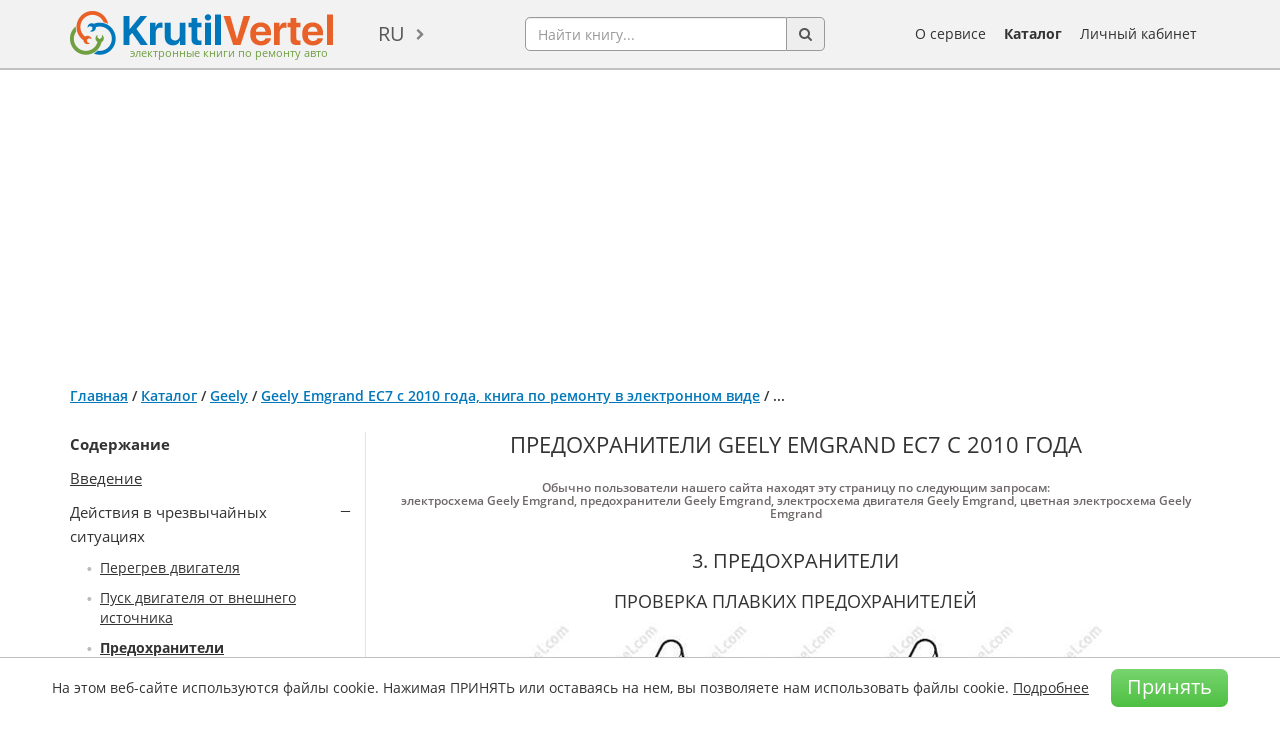

--- FILE ---
content_type: text/html; charset=utf-8
request_url: https://krutilvertel.com/geely-emgrand-ec7-2010-glava1-predohraniteli
body_size: 30534
content:
<!DOCTYPE html>
<html dir="ltr" lang="ru">
<head>
<meta charset="UTF-8" />
<meta name="viewport" content="width=device-width, initial-scale=1" />
<title>Geely Emgrand EC7 с 2010 года - предохранители</title>
<base href="https://krutilvertel.com/" />
<meta name="description" content="Бесплатное руководство по ремонту Geely Emgrand EC7 с 2010 года: проверки плавких предохранителей, глава из книги в формате PDF" />
<meta name="keywords" content="онлайн руководство Geely Emgrand EC7, онлайн книга Geely Emgrand EC7, онлайн руководство Джили Эмгранд ЕС7, онлайн книга Джили Эмгранд ЕС7" />
	<script>
		if (window.location.hash == '#login') document.write('<meta name="robots" content="noindex, follow">');
	</script>
<meta name="referrer" content="no-referrer-when-downgrade">
<meta property="og:title" content="Geely Emgrand EC7 с 2010 года - предохранители" />
<meta property="og:type" content="website" />
<meta property="og:url" content="https://krutilvertel.com/geely-emgrand-ec7-2010-glava1-predohraniteli" />
<meta property="og:image" content="https://krutilvertel.com/image/cache/data/cover/monolit/geely-emgrand-ec7-2010g-280x374.webp" />
<meta property="og:site_name" content="Электронные книги по ремонту автомобилей" />
<meta property="og:description" content="Бесплатное руководство по ремонту Geely Emgrand EC7 с 2010 года: проверки плавких предохранителей, глава из книги в формате PDF" />
<link href="https://krutilvertel.com/image/data/icon.png" rel="icon" />
	<link rel="alternate" href="https://krutilvertel.com/geely-emgrand-ec7-2010-glava1-predohraniteli" hreflang="ru" />
	<link rel="alternate" href="https://krutilvertel.com/ua/geely-emgrand-ec7-2010-glava1-predohraniteli" hreflang="uk-UA" />
	<link rel="alternate" href="https://krutilvertel.com/en/geely-emgrand-ec7-2010-glava1-predohraniteli" hreflang="en" />
<link href="https://krutilvertel.com/geely-emgrand-ec7-2010-glava1-predohraniteli" rel="canonical" />

<link rel="preload" as="font" href="catalog/view/theme/default/fonts/OpenSans-Bold.woff2" type="font/woff" crossorigin>
<link rel="preload" as="font" href="catalog/view/theme/default/fonts/OpenSans-Semibold.woff2" type="font/woff" crossorigin>
<link rel="preload" as="font" href="catalog/view/theme/default/fonts/OpenSans-Regular.woff2" type="font/woff" crossorigin>
<link rel="preload" as="font" href="catalog/view/theme/default/fonts/OpenSans-Italic.woff2" type="font/woff" crossorigin>

<!--<link rel="stylesheet" href="catalog/view/theme/default/stylesheet/bootstrap.min.css">
<link rel="stylesheet" href="catalog/view/theme/default/stylesheet/font-awesome.min.css?ver=2">
<link rel="stylesheet" href="catalog/view/javascript/phone_valid/css/intlTelInput.css?ver=2">
<link rel="stylesheet" href="catalog/view/theme/default/stylesheet/stylesheet.css?ver=288">
<link rel="stylesheet" href="catalog/view/theme/default/stylesheet/slick.css?ver=2">-->
<link rel="stylesheet" href="catalog/view/theme/default/stylesheet/style-min.css?ver=98">

<!--<script src="catalog/view/javascript/jquery/jquery-1.12.0.min.js"></script>
<script src="catalog/view/javascript/jquery/jquery.total-storage.min.js"></script>
<script src="catalog/view/javascript/bootstrap.min.js"></script>
<script src="catalog/view/javascript/jquery/jquery.menu.js?ver=2"></script>
<script src="catalog/view/javascript/jquery/ui/jquery-ui-autocomplete.min.js?ver=1"></script>
<script src="catalog/view/javascript/common.js?ver=140"></script>
<script src="catalog/view/javascript/phone_valid/js/intlTelInput.js?ver=2"></script>
<script src="catalog/view/javascript/parallax_min.js"></script>-->
<script type="text/javascript" src="catalog/view/javascript/common-min.js?ver=70"></script>
<script src="catalog/view/javascript/ads-prebid.js"></script>
	<script type="text/javascript" src="https://yandex.ru/ads/system/context.js" async></script>
	<script type="text/javascript" src="https://cdn.digitalcaramel.com/caramel.js" async></script>
	<script type="text/javascript" src="https://cdn.tds.bid/bid.js" async></script>

<!-- Yandex.RTB -->
<script>window.yaContextCb=window.yaContextCb||[]</script>

	<script id="xcntmyAsync"
			type="text/javascript"> (function(d){
			var xscr = d.createElement( 'script' ); xscr.async = 1; xscr.src = '//x.cnt.my/async/track/?r=' + Math.random(); var x
				= d.getElementById( 'xcntmyAsync' ); x.parentNode.insertBefore( xscr, x );
		})(document);
	</script>
<style media=print>
body {display: none}
</style>
</head>
<body class="" oncopy="return false;">

<!-- Yandex.Metrika counter -->
<script type="text/javascript" >
	(function(m,e,t,r,i,k,a){m[i]=m[i]||function(){(m[i].a=m[i].a||[]).push(arguments)};
			m[i].l=1*new Date();k=e.createElement(t),a=e.getElementsByTagName(t)[0],k.async=1,k.src=r,a.parentNode.insertBefore(k,a)})
	(window, document, "script", "https://mc.yandex.ru/metrika/tag.js", "ym");

	ym(39266820, "init", {
		clickmap:true,
		trackLinks:true,
		accurateTrackBounce:true,
		webvisor:true,
		ecommerce:"dataLayer"
	});
</script>
<noscript><div><img src="https://mc.yandex.ru/watch/39266820" style="position:absolute; left:-9999px;" alt="" /></div></noscript>
<!-- /Yandex.Metrika counter -->

<div id="wrapper" class="">

<div id="black-friday" class="black-friday">
	<div class="container">
		<div class="row">
			<div class="col-sm-12">
															Наши книги <a href="/" target="_blank">можно приобрести</a> по карточкам єПідтримка!												</div>
		</div>
	</div>
</div>

<div id="header">
	<div class="container">
		<div id="mobileSearchButton" class="hidden-lg hidden-md hidden-sm">
			<div class="search-button pull-left"><a href="javascript:void(0);"><img src="catalog/view/theme/default/image/search.png" alt="search-button"></a></div>
		</div>
	  	  <div id="logo">
	  	  <a href="https://krutilvertel.com/">
		<img src="https://krutilvertel.com/image/data/logo.png" title="Электронные книги по ремонту автомобилей" alt="книги по ремонту автомобилей, книги в pdf, книги по ремонту авто в электронном виде" />
		<span>электронные книги по ремонту авто</span>
	  </a>
	  	  </div>
	  	  <form action="https://krutilvertel.com/index.php?route=module/language" method="post" enctype="multipart/form-data">
  <div id="language">
	<a href="javascript:">ru</a>
    <ul class="language-list">
	      <li><a href="https://krutilvertel.com/geely-emgrand-ec7-2010-glava1-predohraniteli" class="language-select">ru</a></li>
          <li><a href="https://krutilvertel.com/ua/geely-emgrand-ec7-2010-glava1-predohraniteli" class="language-select">ua</a></li>
          <li><a href="https://krutilvertel.com/en/geely-emgrand-ec7-2010-glava1-predohraniteli" class="language-select">en</a></li>
    	</ul>
  </div>
</form>
	  <div id="search">
		<div class="input-group">
			<input name="search" type="text" autocomplete="off" placeholder="Найти книгу..." value="" class="form-control">
			<span class="input-group-addon button-search"><i class="fa fa-search" aria-hidden="true"></i></span>
		</div>
		<div id="search-autocomplete" style="display: none;"></div>
	  </div>
	  <div id="m_button">
		  <button class="toggle_mnu">
				<span class="sandwich">
					<span class="sw-topper"></span>
					<span class="sw-bottom"></span>
					<span class="sw-footer"></span>
				</span>
			</button>
	  </div>
		<div id="mobileBurgerButton" class="hidden-lg hidden-md hidden-sm">
			<a data-toggle="modal" data-target="#mobi"><img id="mob-menu-button" src="catalog/view/theme/default/image/burger-button.png" alt="burger-button"></a>
		</div>
	  <div id="m_menu">
		<ul class="mb-menu">
			<li><a href="https://krutilvertel.com/"><i class="fa fa-home" aria-hidden="true"></i> Главная</a></li>
			<li>
								<a class="login-link" href="javascript:"><i class="fa fa-sign-in" aria-hidden="true"></i> Личный кабинет</a>
							</li>
			<li><a href="https://krutilvertel.com/catalogue/"><i class="fa fa-list-alt" aria-hidden="true"></i> Каталог</a></li>
			<li><a href="https://krutilvertel.com/publishers/"><i class="fa fa-book" aria-hidden="true"></i> Издательства</a></li>
			<li><a href="https://krutilvertel.com/about-service"><i class="fa fa-info-circle" aria-hidden="true"></i> О сервисе</a></li>
					</ul>
	  </div>
	  <ul id="hlinks">
		<li><a href="https://krutilvertel.com/about-service">О сервисе</a></li>
		<li><a class="font-weight-bold" href="https://krutilvertel.com/catalogue/">Каталог</a></li>
					<li id="account_link">
				<a href="javascript:">Личный кабинет</a>
				<input type="hidden" id="logged" value="0" />
			</li>
			  </ul>
	</div>
</div>
<div id="notification"></div>
<script async src="//pagead2.googlesyndication.com/pagead/js/adsbygoogle.js"></script>
<div class="container" style="padding: 10px 0; overflow: hidden;">
    <!-- Блок для Вертелки верхний Украина -->
<ins class="adsbygoogle" 
style="display:block" 
data-ad-client="ca-pub-3219735675716876" 
data-ad-slot="1337860267" 
data-ad-format="auto" 
data-full-width-responsive="true"></ins>
<script>
(adsbygoogle = window.adsbygoogle || []).push({});
</script></div>



<div id="content" class="container inf article" >
    
    <div class="breadcrumb">
                        <a
                href="https://krutilvertel.com/">Главная</a>
                                 / <a
                href="https://krutilvertel.com/catalogue/">Каталог</a>
                                 / <a
                href="https://krutilvertel.com/catalogue/geely/">Geely</a>
                                 / <a
                href="https://krutilvertel.com/catalogue/geely/ebook-geely-emgrand-ec7">Geely Emgrand EC7 с 2010 года, книга по ремонту в электронном виде</a>
                                 / <span>...</span>
                    </div>
        <div id="mol-sod" class="mol-sod">
        <a href="javascript:">Показать содержание книги</a>
    </div>
    <div class="article-block">
        <div id="fixMenu">
            <div class="article-left">
                <div class="sod">
                    <p>
	<strong>Содержание</strong></p>
<p>
	<a href="geely-emgrand-ec7-2010-vvedenie" target="_blank">Введение</a></p>
<p class="lst">
	Действия в чрезвычайных ситуациях</p>
<ul>
	<li>
		<a href="geely-emgrand-ec7-2010-glava1-peregrev-dvigatelja" target="_blank">Перегрев двигателя</a></li>
	<li>
		<a href="geely-emgrand-ec7-2010-glava1-pusk-dvigatelja-ot-vneshnego-istochnika" target="_blank">Пуск двигателя от внешнего источника</a></li>
	<li>
		<a href="geely-emgrand-ec7-2010-glava1-predohraniteli" target="_blank">Предохранители</a></li>
	<li>
		<a href="geely-emgrand-ec7-2010-glava1-zamena-koles" target="_blank">Замена колес</a></li>
	<li>
		<a href="geely-emgrand-ec7-2010-glava1-buksirovka-avtomobilja" target="_blank">Буксировка автомобиля</a></li>
</ul>
<p>
	Ежедневные проверки и определение неисправностей</p>
<p>
	Эксплуатация автомобиля в зимний период</p>
<p>
	Поездка на СТО</p>
<p class="lst">
	Инструкция по эксплуатации и обслуживанию</p>
<ul>
	<li>
		<a href="geely-emgrand-ec7-2010-glava3-obzor-avtomobilja" target="_blank">Обзор автомобиля</a></li>
	<li>
		<a href="geely-emgrand-ec7-2010-glava3-jekspluatacija-avtomobilja" target="_blank">Эксплуатация автомобиля</a></li>
	<li>
		<a href="geely-emgrand-ec7-2010-glava3-tehnicheskoe-obsluzhivanie-avtomobilja" target="_blank">Техническое обслуживание автомобиля</a></li>
	<li>
		<a href="geely-emgrand-ec7-2010-glava3-tehnicheskie-harakteristiki" target="_blank">Технические характеристики</a></li>
</ul>
<p>
	Предостережения и правила техники безопасности при выполнении работ на автомобиле</p>
<p class="lst">
	Основные инструменты, измерительные приборы и методы работы с ними</p>
<ul>
	<li>
		Базовый комплект необходимых инструментов</li>
	<li>
		Методы работы с измерительными приборами</li>
</ul>
<p class="lst">
	Механическая часть двигателя</p>
<ul>
	<li>
		<a href="geely-emgrand-ec7-2010-glava6-tehnicheskie-dannye" target="_blank">Технические данные</a></li>
	<li>
		<a href="geely-emgrand-ec7-2010-glava6-obsluzhivanie-dvigatelja" target="_blank">Обслуживание двигателя</a></li>
	<li>
		<a href="geely-emgrand-ec7-2010-glava6-privod-gazoraspredelitelnogo-mehanizma" target="_blank">Привод газораспределительного механизма</a></li>
	<li>
		<a href="geely-emgrand-ec7-2010-glava6-golovka-bloka-cilindrov" target="_blank">Головка блока цилиндров</a></li>
	<li>
		<a href="geely-emgrand-ec7-2010-glava6-blok-cilindrov-i-shatunno-porshnevaja-gruppa" target="_blank">Блок цилиндров и шатунно-поршневая группа</a></li>
	<li>
		<a href="geely-emgrand-ec7-2010-glava6-dvigatel-v-sbore" target="_blank">Двигатель в сборе</a></li>
	<li>
		<a href="geely-emgrand-ec7-2010-glava6-prilozhenie-k-glave" target="_blank">Приложение к главе</a></li>
</ul>
<p class="lst">
	Система питания и управления двигателя</p>
<ul>
	<li>
		<a href="geely-emgrand-ec7-2010-glava7-sistema-upravlenija-dvigatelja" target="_blank">Система управления двигателя</a></li>
	<li>
		<a href="geely-emgrand-ec7-2010-glava7-sistema-pitanija-dvigatelja" target="_blank">Система питания двигателя</a></li>
	<li>
		<a href="geely-emgrand-ec7-2010-glava7-prilozhenie-k-glave" target="_blank">Приложение к главе</a></li>
</ul>
<p class="lst">
	Система охлаждения</p>
<ul>
	<li>
		<a href="geely-emgrand-ec7-2010-glava8-tehnicheskie-dannye" target="_blank">Технические данные</a></li>
	<li>
		<a href="geely-emgrand-ec7-2010-glava8-obsluzhivanie-sistemy-ohlazhdenija" target="_blank">Обслуживание системы охлаждения</a></li>
	<li>
		<a href="geely-emgrand-ec7-2010-glava8-rasshiritelnyj-bachok" target="_blank">Расширительный бачок</a></li>
	<li>
		<a href="geely-emgrand-ec7-2010-glava8-ventiljator-sistemy-ohlazhdenija" target="_blank">Вентилятор системы охлаждения</a></li>
	<li>
		<a href="geely-emgrand-ec7-2010-glava8-termostat" target="_blank">Термостат</a></li>
	<li>
		<a href="geely-emgrand-ec7-2010-glava8-radiator" target="_blank">Радиатор</a></li>
	<li>
		<a href="geely-emgrand-ec7-2010-glava8-vodjanoj-nasos" target="_blank">Водяной насос</a></li>
	<li>
		<a href="geely-emgrand-ec7-2010-glava8-prilozhenie-k-glave" target="_blank">Приложение к главе</a></li>
</ul>
<p class="lst">
	Система смазки</p>
<ul>
	<li>
		<a href="geely-emgrand-ec7-2010-glava9-tehnicheskie-dannye" target="_blank">Технические данные</a></li>
	<li>
		<a href="geely-emgrand-ec7-2010-glava9-masljanyj-nasos" target="_blank">Масляный насос</a></li>
	<li>
		<a href="geely-emgrand-ec7-2010-glava9-masljanyj-poddon" target="_blank">Масляный поддон</a></li>
	<li>
		<a href="geely-emgrand-ec7-2010-glava9-prilozhenie-k-glave" target="_blank">Приложение к главе</a></li>
</ul>
<p class="lst">
	Система впуска и выпуска</p>
<ul>
	<li>
		<a href="geely-emgrand-ec7-2010-glava10-sistema-vpuska" target="_blank">Система впуска</a></li>
	<li>
		<a href="geely-emgrand-ec7-2010-glava10-sistema-vypuska" target="_blank">Система выпуска</a></li>
	<li>
		<a href="geely-emgrand-ec7-2010-glava10-prilozhenie-k-glave" target="_blank">Приложение к главе</a></li>
</ul>
<p class="lst">
	Трансмиссия</p>
<ul>
	<li>
		<a href="geely-emgrand-ec7-2010-glava11-tehnicheskie-dannye" target="_blank">Технические данные</a></li>
	<li>
		<a href="geely-emgrand-ec7-2010-glava11-obsluzhivanie" target="_blank">Обслуживание</a></li>
	<li>
		<a href="geely-emgrand-ec7-2010-glava11-sceplenie" target="_blank">Сцепление</a></li>
	<li>
		<a href="geely-emgrand-ec7-2010-glava11-korobka-peredach-v-sbore" target="_blank">Коробка передач в сборе</a></li>
	<li>
		<a href="geely-emgrand-ec7-2010-glava11-glavnaja-peredacha-i-differencial" target="_blank">Главная передача и дифференциал</a></li>
	<li>
		<a href="geely-emgrand-ec7-2010-glava11-prilozhenie-k-glave" target="_blank">Приложение к главе</a></li>
</ul>
<p class="lst">
	Приводные валы</p>
<ul>
	<li>
		<a href="geely-emgrand-ec7-2010-glava12-privodnye-valy" target="_blank">Приводные валы</a></li>
	<li>
		<a href="geely-emgrand-ec7-2010-glava12-uplotnitelnye-manzhety-privodnyh-valov" target="_blank">Уплотнительные манжеты приводных валов</a></li>
	<li>
		<a href="geely-emgrand-ec7-2010-glava12-prilozhenie-k-glave" target="_blank">Приложение к главе</a></li>
</ul>
<p class="lst">
	Ходовая часть</p>
<ul>
	<li>
		<a href="geely-emgrand-ec7-2010-glava13-tehnicheskie-dannye" target="_blank">Технические данные</a></li>
	<li>
		<a href="geely-emgrand-ec7-2010-glava13-perednjaja-podveska" target="_blank">Передняя подвеска</a></li>
	<li>
		<a href="geely-emgrand-ec7-2010-glava13-zadnjaja-podveska" target="_blank">Задняя подвеска</a></li>
	<li>
		<a href="geely-emgrand-ec7-2010-glava13-kolesa-i-shiny" target="_blank">Колеса и шины</a></li>
	<li>
		<a href="geely-emgrand-ec7-2010-glava13-prilozhenie-k-glave" target="_blank">Приложение к главе</a></li>
</ul>
<p class="lst">
	Тормозная система</p>
<ul>
	<li>
		<a href="geely-emgrand-ec7-2010-glava14-tehnicheskie-dannye" target="_blank">Технические данные</a></li>
	<li>
		<a href="geely-emgrand-ec7-2010-glava14-perednie-tormoznye-mehanizmy" target="_blank">Передние тормозные механизмы</a></li>
	<li>
		<a href="geely-emgrand-ec7-2010-glava14-zadnie-tormoznye-mehanizmy" target="_blank">Задние тормозные механизмы</a></li>
	<li>
		<a href="geely-emgrand-ec7-2010-glava14-gidroprivod-tormozov-i-vakuumnyj-usilitel" target="_blank">Гидропривод тормозов и вакуумный усилитель</a></li>
	<li>
		<a href="geely-emgrand-ec7-2010-glava14-stojanochnyj-tormoz" target="_blank">Стояночный тормоз</a></li>
	<li>
		<a href="geely-emgrand-ec7-2010-glava14-antiblokirovochnaja-sistema-tormozov-i-ee-podsistemy" target="_blank">Антиблокировочная система тормозов и ее подсистемы</a></li>
	<li>
		<a href="geely-emgrand-ec7-2010-glava14-prilozheni-k-glave" target="_blank">Приложение к главе</a></li>
</ul>
<p class="lst">
	Рулевое управление</p>
<ul>
	<li>
		<a href="geely-emgrand-ec7-2010-glava15-tehnicheskie-harakteristiki" target="_blank">Технические характеристики</a></li>
	<li>
		<a href="geely-emgrand-ec7-2010-glava15-obsluzhivanie-rulevogo-upravlenija" target="_blank">Обслуживание рулевого управления</a></li>
	<li>
		<a href="geely-emgrand-ec7-2010-glava15-sistema-gidrousilitelja-rulevogo-upravlenija-i-rulevoj-mehanizm" target="_blank">Система гидроусилителя рулевого управления и рулевой механизм</a></li>
	<li>
		<a href="geely-emgrand-ec7-2010-glava15-rulevoe-koleso-i-rulevaja-kolonka" target="_blank">Рулевое колесо и рулевая колонка</a></li>
	<li>
		<a href="geely-emgrand-ec7-2010-glava15-prilozheni-k-glave" target="_blank">Приложение к главе</a></li>
</ul>
<p class="lst">
	Кузов</p>
<ul>
	<li>
		<a href="/geely-emgrand-ec7-2010-glava16-jeksterer" target="_blank">Экстерьер</a></li>
	<li>
		<a href="/geely-emgrand-ec7-2010-glava16-interer" target="_blank">Интерьер</a></li>
	<li>
		<a href="/geely-emgrand-ec7-2010-glava16-dveri" target="_blank">Двери</a></li>
	<li>
		<a href="/geely-emgrand-ec7-2010-glava16-sidenja" target="_blank">Сиденья</a></li>
	<li>
		<a href="/geely-emgrand-ec7-2010-glava16-bampery" target="_blank">Бамперы</a></li>
	<li>
		<a href="/geely-emgrand-ec7-2010-glava16-osteklenie-zerkala" target="_blank">Остекление, зеркала</a></li>
	<li>
		<a href="/geely-emgrand-ec7-2010-glava16-kuzovnye-razmery" target="_blank">Кузовные размеры</a></li>
	<li>
		<a href="/geely-emgrand-ec7-2010-glava16-prilozheni-k-glave" target="_blank">Приложение к главе</a></li>
</ul>
<p class="lst">
	Система отопления, вентиляции и кондиционирования</p>
<ul>
	<li>
		<a href="geely-emgrand-ec7-2010-glava17-tehnicheskie-dannye" target="_blank">Технические данные</a></li>
	<li>
		<a href="geely-emgrand-ec7-2010-glava17-obsluzhivanie-sistemy" target="_blank">Обслуживание системы</a></li>
	<li>
		<a href="geely-emgrand-ec7-2010-glava17-pravila-tehniki-bezopasnosti" target="_blank">Правила техники безопасности</a></li>
	<li>
		<a href="geely-emgrand-ec7-2010-glava17-sistema-kondicionirovanija" target="_blank">Система кондиционирования</a></li>
	<li>
		<a href="geely-emgrand-ec7-2010-glava17-sistema-otoplenija-i-ventiljacii" target="_blank">Система отопления и вентиляции</a></li>
	<li>
		<a href="geely-emgrand-ec7-2010-glava17-prilozheni-k-glave" target="_blank">Приложение к главе</a></li>
</ul>
<p class="lst">
	Пассивная безопасность</p>
<ul>
	<li>
		<a href="geely-emgrand-ec7-2010-glava18-opisanie-sistemy-i-mery-predostorozhnosti" target="_blank">Описание системы и меры предосторожности</a></li>
	<li>
		<a href="geely-emgrand-ec7-2010-glava18-podushki-bezopasnosti" target="_blank">Подушки безопасности</a></li>
	<li>
		<a href="geely-emgrand-ec7-2010-glava18-remni-bezopasnosti" target="_blank">Ремни безопасности</a></li>
	<li>
		<a href="geely-emgrand-ec7-2010-glava18-prilozheni-k-glave" target="_blank">Приложение к главе</a></li>
</ul>
<p class="lst">
	Электрооборудование двигателя</p>
<ul>
	<li>
		<a href="geely-emgrand-ec7-2010-glava19a-tehnicheskie-dannye" target="_blank">Технические данные</a></li>
	<li>
		<a href="geely-emgrand-ec7-2010-glava19a-sistema-puska" target="_blank">Система пуска</a></li>
	<li>
		<a href="geely-emgrand-ec7-2010-glava19a-sistema-podzarjadki-akkumuljatornaja-batareja" target="_blank">Система подзарядки. Аккумуляторная батарея</a></li>
	<li>
		<a href="geely-emgrand-ec7-2010-glava19a-sistema-zazhiganija" target="_blank">Система зажигания</a></li>
	<li>
		<a href="geely-emgrand-ec7-2010-glava19a-prilozheni-k-glave" target="_blank">Приложение к главе</a></li>
</ul>
<p class="lst">
	Электрооборудование и электросистемы</p>
<ul>
	<li>
		<a href="geely-emgrand-ec7-2010-glava19b-audiosistema" target="_blank">Аудиосистема</a></li>
	<li>
		<a href="geely-emgrand-ec7-2010-glava19b-sistema-sveshhenija" target="_blank">Система освещения</a></li>
	<li>
		<a href="geely-emgrand-ec7-2010-glava19b-ochistiteli-i-omyvateli-stekol" target="_blank">Очистители и омыватели стекол</a></li>
	<li>
		<a href="geely-emgrand-ec7-2010-glava19b-prilozheni-k-glave" target="_blank">Приложение к главе</a></li>
</ul>
<p class="lst">
	Электросхемы</p>
<ul>
	<li>
		<a href="geely-emgrand-ec7-2010-glava20-ispolzovanie-shem" target="_blank">Использование схем</a></li>
	<li>
		<a href="geely-emgrand-ec7-2010-glava20-zhguty-jelektroprovodki" target="_blank">Жгуты электропроводки</a></li>
	<li>
		<a href="geely-emgrand-ec7-2010-glava20-jelektroshemy" target="_blank">Электросхемы</a></li>
</ul>
<p>
	Толковый словарь</p>
<p class="lst">
	Полезные советы автовладельцам</p>
<ul>
	<li>
		<a href="/zamena-lampy-dnevnyh-hodovyh-ognej-geely-emgrand-ec7-2010" target="_blank">Замена лампы дневных ходовых огней</a></li>
	<li>
		<a href="/zamena-masla-v-korobke-peredach-geely-emgrand-ec7-2010" target="_blank">Замена масла в коробке передач</a></li>
	<li>
		<a href="/zamena-salonnogo-filtra-geely-emgrand-ec7-2010" target="_blank">Замена салонного фильтра</a></li>
	<li>
		<a href="/zamena-svechej-zazhiganija-v-dvigatele-1_8-l-geely-emgrand-ec7-2010" target="_blank">Замена свечей зажигания в двигателе 1,8 л</a></li>
	<li>
		<a href="/zamena-toplivnogo-filtra-geely-emgrand-ec7-2010" target="_blank">Замена топливного фильтра</a></li>
	<li>
		<a href="/snjatie-i-ustanovka-kombinacii-priborov-geely-emgrand-ec7-2010" target="_blank">Снятие и установка комбинации приборов</a></li>
	<li>
		<a href="/snjatie-i-ustanovka-obivki-zadnej-dveri-geely-emgrand-ec7-2010" target="_blank">Снятие и установка обивки задней двери</a></li>
	<li>
		<a href="/snjatie-i-ustanovka-obivki-perednej-dveri-geely-emgrand-ec7-2010" target="_blank">Снятие и установка обивки передней двери</a></li>
	<li>
		<a href="/snjatie-i-ustanovka-perednego-bampera-geely-emgrand-ec7-2010" target="_blank">Снятие и установка переднего бампера</a></li>
	<li>
		<a href="/snjatie-i-ustanovka-rulevogo-kolesa-geely-emgrand-ec7-2010" target="_blank">Снятие и установка рулевого колеса</a></li>
</ul>
                </div>
                <div class="bk">
                    <div class="image">
                        <div class="thumbnails">
                            <a href="https://krutilvertel.com/image/cache/data/cover/monolit/geely-emgrand-ec7-2010g-600x801.webp" title="Geely Emgrand EC7 с 2010 года, книга по ремонту в электронном виде"
                               class="colorbox enlarge"><img class="lazy" data-link="https://krutilvertel.com/image/cache/data/cover/monolit/geely-emgrand-ec7-2010g-280x374.webp"
                                                             title="Geely Emgrand EC7 с 2010 года, книга по ремонту в электронном виде"
                                                             alt="Geely Emgrand EC7 с 2010 года, книга по ремонту в электронном виде" id="image"/></a>

                                                        <a class="zoom enlarge" href="https://krutilvertel.com/image/cache/data/cover/monolit/geely-emgrand-ec7-2010g-600x801.webp"
                               title="Geely Emgrand EC7 с 2010 года, книга по ремонту в электронном виде"></a>
                        </div>
                                                <a class="pdf-read" target="_blank"
                           href="pdf/demo/monolit/geely-emgrand-ec7.pdf">Читать</a>
                                            </div>

                                        <div class="price ">
                        <input type="hidden" name="price" value="35.14">
                        <input type="hidden" name="priceCurrency" value="USD">
                                                    <a data-onclick="feedbackByClick(218, '35.14 $', 0, 'Нажатие на &laquo;Всплывающее окно&raquo;')"
                               href="javascript:" data-link96=""
                               data-deny="0"
                               data-id="218">Купить в PDF 35.14 $</a>
                                                <span></span>
                        <ul class="drop-menu">
                            <li>
                                <a data-onclick="feedbackByClick(218, '35.14 $', 0, 'Нажатие на &laquo;Всплывающее окно&raquo;')"
                                   class="buy-book" href="javascript:"
                                   data-link96=""
                                   data-deny="0"
                                   data-id="218">Купить книгу</a>
                            </li>
                            <li><a href="javascript:" data-toggle="modal" data-target="#howToPay">Как оплатить и скачать</a></li>
                            <li><a rel="nofollow" class="fb-share" href="https://krutilvertel.com/geely-emgrand-ec7-2010-glava1-predohraniteli"
                                   target="_blank">Поделиться в Facebook</a></li>
                        </ul>
                    </div>
                                        <div style="margin:10px 0 -10px 0;text-align:center;font-size:15px;text-decoration:underline">
                        <a href="javascript:" data-toggle="modal" data-target="#howToPay">Как оплатить и скачать</a>
                    </div>
                    <div class="advantages-block">
                        <div class="advantage advantage1" data-toggle="tooltip" title="На нашем ресурсе реализуются только оригинальные руководства. Мы сотрудничаем со всеми издательствами автомобильной литературы напрямую. Вы можете быть уверены на 100%, что не встретите среди наших электронных книг отсканированные пиратские издания."><span>Только оригинальные руководства</span></div>
                        <div class="advantage advantage2" data-toggle="tooltip" title="Вы сможете скачать книгу сразу же после того, как произойдет оплата. Книга будет скачана в формате PDF, и Вы сможете загрузить ее на любое устройство."><span>Доступно сразу после оплаты</span></div>
                        <div class="advantage advantage3" data-toggle="tooltip" data-html="true" title="Не переживайте насчет информации в книге! Она полностью соответствует бумажному изданию. &lt;span class=&quot;block-pdf&quot;&gt;Небольшой фрагмент того, как выглядит электронная книга, можно посмотреть &lt;a rel=&quot;nofollow&quot; class=&quot;pdf&quot; href=&quot;javascript:void(0);&quot;&gt;тут&lt;/a&gt;,&lt;/span&gt; &lt;span class=&quot;block-tab&quot;&gt;а видео о том, как выглядит аналогичная книга в бумажном виде, &lt;a rel=&quot;nofollow&quot; class=&quot;tab&quot; href=&quot;javascript:void(0);&quot;&gt;здесь&lt;/a&gt;.&lt;/span&gt;"><span>Полное соответствие бумажным изданиям</span></div>
                        <div class="advantage advantage4" data-toggle="tooltip" data-html="true" title="Все оплаты на сайте максимально защищены и происходят с помощью мировых платежных систем:&lt;img src=&quot;image/data/other/card_types3.png&quot; alt=&quot;Card&quot; style=&quot;display: block; margin: 8px auto 4px&quot;/&gt;"><span>100% защита ваших оплат</span></div>
                    </div>
                    <div class="product-info">
                        <div class="b-rating" style="cursor:pointer;" onclick="location.href=$('#content .breadcrumb span').prev().attr('href')+'#ltab-review';">
                                                                                                <i class="fa fa-star" aria-hidden="true"></i>
                                                                                                                                <i class="fa fa-star" aria-hidden="true"></i>
                                                                                                                                <i class="fa fa-star" aria-hidden="true"></i>
                                                                                                                                <i class="fa fa-star" aria-hidden="true"></i>
                                                                                                                                <i class="fa fa-star" aria-hidden="true"></i>
                                                                                                                                <i class="fa fa-star" aria-hidden="true"></i>
                                                                                                                                <i class="fa fa-star" aria-hidden="true"></i>
                                                                                                                                <i class="fa fa-star" aria-hidden="true"></i>
                                                                                                                                <i class="fa fa-star" aria-hidden="true"></i>
                                                                                                                                <i class="fa fa-star-o" aria-hidden="true"></i>
                                                                                        <span>(9)</span>
                        </div>
                    </div>
                </div>
            </div>
        </div>

        <div class="article-right">

            <h1>Предохранители Geely Emgrand EC7 с 2010 года</h1>
                            <h2 class="h2-keywords">Обычно пользователи нашего сайта находят эту страницу по следующим запросам:<br><span>электросхема Geely Emgrand</span>, <span>предохранители Geely Emgrand</span>, <span>электросхема двигателя Geely Emgrand</span>, <span>цветная электросхема Geely Emgrand</span></h2>
            
            <div><h2>  	3. Предохранители</h2><h3>  	Проверка плавких предохранителей</h3><p>  	<a class="enlarge" href="/image/data/chapters/geely-emgrand-ec7-4877/chapter-1/img04-b.jpg"><img alt="предохранители Geely Emgrand EC7, предохранители Джили Эмгранд ЕС7" class="lazy" data-link="/image/data/chapters/geely-emgrand-ec7-4877/chapter-1/img04-s.jpg" title="Проверка плавких предохранителей" /> </a></p><p>  	Если не работает головной свет или другие электронные компоненты, проверьте плавкие предохранители. Сгоревшие предохранители должны быть заменены.</p><p>  	Выключите зажигание и дополнительное оборудование. Извлеките предохранители, которые могут быть неисправными, и осмотрите их.</p><p>  	Найдите неисправный предохранитель. Название каждого предохранителя нанесено на крышку блока плавких предохранителей. Для извлечения плавких предохранителей используйте специальное приспособление. Если предохранитель сгорел, замените его новым.</p><p>  	Если сложно определить, сгорел ли предохранитель, замените тот, который может быть неисправным, исправным.</p><p>  	При замене используйте предохранители с аналогичным номиналом, указанным на крышке блока плавких предохранителей.</p><p>  	В экстренных случаях, когда нет в наличии запасных предохранителей, используйте предохранители CIG (прикуривателя) и A/C (кондиционера), так как они не влияют на эксплуатацию автомобиля.</p><p>  	При отсутствии предохранителей нужного номинала могут использоваться предохранители с меньшим номиналом. Однако предпочтительно устанавливать предохранители с таким же номиналом, так как предохранители с меньшим номиналом могут снова перегореть, хотя это и не будет свидетельством неисправности автомобиля. Установите предохранители с необходимым номиналом в ближайшее время. Приобретите и установите предохранитель необходимого номинала.</p><p>  	Рекомендуется иметь комплект запасных предохранителей.</p><p>  	Если новый предохранитель перегорел сразу после установки, это может указывать на неисправность электрической системы. Обратитесь в авторизованный сервисный центр Geely.</p><p class="warning">  	<b>Внимание</b>:<br />  	Запрещено устанавливать плавкие предохранители с более высоким номиналом или другие предметы, так как это может привести к выходу из строя электросистемы и к возгоранию.</p><p>  	<a class="enlarge" href="/image/data/chapters/geely-emgrand-ec7-4877/chapter-1/img05-b.jpg"><img alt="предохранители Geely Emgrand EC7, предохранители Джили Эмгранд ЕС7" class="lazy" data-link="/image/data/chapters/geely-emgrand-ec7-4877/chapter-1/img05-s.jpg" title="На данном автомобиле предохранители размещаются в моторном отсеке слева и в панели приборов" /> </a></p><p>  	На данном автомобиле предохранители размещаются в моторном отсеке слева и в панели приборов, как показано на рисунке. При замене используйте аналогичные предохранители.</p><h3>  	Моторный отсек</h3><p>  	<a class="enlarge" href="/image/data/chapters/geely-emgrand-ec7-4877/chapter-1/img06-b.jpg"><img alt="предохранители Geely Emgrand EC7, предохранители Джили Эмгранд ЕС7" class="lazy" data-link="/image/data/chapters/geely-emgrand-ec7-4877/chapter-1/img06-s.jpg" title="Запасные предохранители" /> </a></p><br /><table>  	<tbody>  		<tr>  			<td>  				Обозначение</td>  			<td>  				Предохранитель</td>  			<td>  				Номинал</td>  		</tr>  		<tr>  			<td>  				F01</td>  			<td>  				Задний λ-зонд</td>  			<td>  				5A</td>  		</tr>  		<tr>  			<td>  				F02</td>  			<td>  				Передний λ-зонд</td>  			<td>  				5A</td>  		</tr>  		<tr>  			<td>  				F03</td>  			<td>  				Двигатель</td>  			<td>  				30A</td>  		</tr>  		<tr>  			<td>  				F04</td>  			<td>  				Стартер</td>  			<td>  				30A</td>  		</tr>  		<tr>  			<td>  				F05</td>  			<td>  				Генератор</td>  			<td>  				10A</td>  		</tr>  		<tr>  			<td>  				F06</td>  			<td>  				Правая лампа ближнего света</td>  			<td>  				10A</td>  		</tr>  		<tr>  			<td>  				F07</td>  			<td>  				Правая лампа дальнего света</td>  			<td>  				10A</td>  		</tr>  		<tr>  			<td>  				F08</td>  			<td>  				Левая лампа ближнего света</td>  			<td>  				10A</td>  		</tr>  		<tr>  			<td>  				F09</td>  			<td>  				Стеклоподъемники</td>  			<td>  				30A</td>  		</tr>  		<tr>  			<td>  				F10</td>  			<td>  				Батарея</td>  			<td>  				60A</td>  		</tr>  		<tr>  			<td>  				F11</td>  			<td>  				AM1</td>  			<td>  				30A</td>  		</tr>  		<tr>  			<td>  				F12</td>  			<td>  				Двигатель</td>  			<td>  				10A</td>  		</tr>  		<tr>  			<td>  				F13</td>  			<td>  				Дневные ходовые огни</td>  			<td>  				15A</td>  		</tr>  		<tr>  			<td>  				F14</td>  			<td>  				Топливный насос</td>  			<td>  				15A</td>  		</tr>  		<tr>  			<td>  				F15</td>  			<td>  				–</td>  			<td>  				15A</td>  		</tr>  		<tr>  			<td>  				F16</td>  			<td>  				Левая лампа дальнего света</td>  			<td>  				10A</td>  		</tr>  		<tr>  			<td>  				F17</td>  			<td>  				Генератор</td>  			<td>  				100A</td>  		</tr>  		<tr>  			<td>  				F18</td>  			<td>  				Передняя противотуманная фара</td>  			<td>  				15A</td>  		</tr>  		<tr>  			<td>  				F19</td>  			<td>  				Система ABS</td>  			<td>  				25A</td>  		</tr>  		<tr>  			<td>  				F20</td>  			<td>  				–</td>  			<td>  				25A</td>  		</tr>  		<tr>  			<td>  				F21</td>  			<td>  				Подогрев сиденья</td>  			<td>  				15A</td>  		</tr>  		<tr>  			<td>  				F22</td>  			<td>  				–</td>  			<td>  				30A</td>  		</tr>  		<tr>  			<td>  				F23</td>  			<td>  				AM2</td>  			<td>  				30A</td>  		</tr>  		<tr>  			<td>  				F24</td>  			<td>  				Электрический вентилятор охлаждения двигателя</td>  			<td>  				40A</td>  		</tr>  		<tr>  			<td>  				F25</td>  			<td>  				Электрорегулировки сиденья</td>  			<td>  				30A</td>  		</tr>  		<tr>  			<td>  				F26</td>  			<td>  				Обогрев заднего стекла</td>  			<td>  				30A</td>  		</tr>  		<tr>  			<td>  				F27</td>  			<td>  				Батарея</td>  			<td>  				60A</td>  		</tr>  		<tr>  			<td>  				F28</td>  			<td>  				Батарея IG1</td>  			<td>  				40A</td>  		</tr>  		<tr>  			<td>  				F29</td>  			<td>  				Вентилятор</td>  			<td>  				40A</td>  		</tr>  		<tr>  			<td>  				F30</td>  			<td>  				Система ABS</td>  			<td>  				40A</td>  		</tr>  	</tbody>  </table><br /></div><div style="display: none;"><h4>  	В приборной панели</h4><p>  	<a class="enlarge" href="/image/data/chapters/geely-emgrand-ec7-4877/chapter-1/img07-b.jpg"><img alt="предохранители Geely Emgrand EC7, предохранители Джили Эмгранд ЕС7" class="lazy" data-link="/image/data/chapters/geely-emgrand-ec7-4877/chapter-1/img07-s.jpg" title="Предохранитель выключателя переднего освещения" /> </a></p><br /><table>  	<tbody>  		<tr>  			<td>  				&nbsp;</td>  			<td>  				&nbsp;</td>  			<td>  				&nbsp;</td>  			<td>  				&nbsp;</td>  		</tr>  		<tr>  			<td>  				Обозначение</td>  			<td>  				Предохранитель</td>  			<td>  				Номинал</td>  		</tr>  		<tr>  			<td>  				1</td>  			<td>  				Фонарь заднего хода</td>  			<td>  				10A</td>  		</tr>  		<tr>  			<td>  				2</td>  			<td>  				Система ABS</td>  			<td>  				10A</td>  		</tr>  		<tr>  			<td>  				3</td>  			<td>  				Двигатель</td>  			<td>  				10A</td>  		</tr>  		<tr>  			<td>  				4</td>  			<td>  				Подушка безопасности</td>  			<td>  				10A</td>  		</tr>  		<tr>  			<td>  				5</td>  			<td>  				Розетка дополнительного оборудования</td>  			<td>  				15A</td>  		</tr>  		<tr>  			<td>  				6</td>  			<td>  				Прикуриватель</td>  			<td>  				15A</td>  		</tr>  		<tr>  			<td>  				7</td>  			<td>  				Люк с электроприводом</td>  			<td>  				10A</td>  		</tr>  		<tr>  			<td>  				8</td>  			<td>  				Стеклоочиститель ветрового стекла</td>  			<td>  				20A</td>  		</tr>  		<tr>  			<td>  				9</td>  			<td>  				Щиток приборов</td>  			<td>  				10A</td>  		</tr>  		<tr>  			<td>  				10</td>  			<td>  				BCM (электронный блок управления)</td>  			<td>  				10A</td>  		</tr>  		<tr>  			<td>  				11</td>  			<td>  				Задний стеклоочиститель</td>  			<td>  				10A</td>  		</tr>  		<tr>  			<td>  				12</td>  			<td>  				Катушка зажигания</td>  			<td>  				15A</td>  		</tr>  		<tr>  			<td>  				13</td>  			<td>  				Радио</td>  			<td>  				15A</td>  		</tr>  		<tr>  			<td>  				14</td>  			<td>  				Задний противотуманный фонарь</td>  			<td colspan="2">  				10A</td>  		</tr>  		<tr>  			<td>  				15</td>  			<td>  				Сирена</td>  			<td colspan="2">  				10A</td>  		</tr>  		<tr>  			<td>  				16</td>  			<td>  				Компрессор</td>  			<td colspan="2">  				10A</td>  		</tr>  		<tr>  			<td>  				17</td>  			<td>  				Люк крыши</td>  			<td colspan="2">  				30A</td>  		</tr>  		<tr>  			<td>  				18</td>  			<td>  				Подогрев зеркала заднего вида</td>  			<td colspan="2">  				10A</td>  		</tr>  		<tr>  			<td>  				19</td>  			<td>  				Клаксон</td>  			<td colspan="2">  				10A</td>  		</tr>  		<tr>  			<td>  				20</td>  			<td>  				Стоп-сигнал</td>  			<td colspan="2">  				10A</td>  		</tr>  		<tr>  			<td>  				21</td>  			<td>  				Защита батареи</td>  			<td colspan="2">  				15A</td>  		</tr>  		<tr>  			<td>  				22</td>  			<td>  				Габаритный огонь</td>  			<td colspan="2">  				10A</td>  		</tr>  		<tr>  			<td>  				23</td>  			<td>  				Замки</td>  			<td colspan="2">  				20A</td>  		</tr>  		<tr>  			<td>  				24</td>  			<td>  				Бортовая система диагностики</td>  			<td colspan="2">  				10A</td>  		</tr>  		<tr>  			<td>  				25</td>  			<td>  				Аварийная световая сигнализация</td>  			<td colspan="2">  				10A</td>  		</tr>  		<tr>  			<td>  				26</td>  			<td>  				Выключатель переднего освещения</td>  			<td colspan="2">  				10A</td>  		</tr>  	</tbody>  </table><br /></div>            <!--<div id="yandex_rtb_R-A-255678-1" style="margin-top: 25px;margin-bottom: 25px;"></div>-->

            <div class="sod-nav"></div>
        </div>
    </div>
    
    
    
        <input type="hidden" value="2" id="z_count"/>
            <div class="container" style="padding: 10px 0; overflow: hidden;">
        <!-- Вертелка нижний -->
<ins class="adsbygoogle" 
style="display:block" 
data-ad-client="ca-pub-3219735675716876" 
data-ad-slot="3210835820" 
data-ad-format="auto" 
data-full-width-responsive="true"></ins>
<script>
(adsbygoogle = window.adsbygoogle || []).push({});
</script>    </div>
                    </div>



<div class="modal fade" id="popupEmail" role="dialog">
    <div class="modal-dialog">
        <div class="modal-content">
            <div class="modal-header">
                <button type="button" class="close" data-dismiss="modal">&times;</button>
            </div>
            <div class="modal-body">
                <div id="popupEmail_block">
                    <div class="info">Для продолжения чтения введите свою электронную почту (ее необходимо будет подтвердить)</div>
                    <div class="form-group">
                        <input class="form-control" placeholder="E-mail" id="popupEmailInput" type="text" name="popupEmailInput" value="">
                        <span class="error format">E-Mail введён неправильно!</span>
                        <span class="error exists">Электронный адрес уже зарегистрирован, <span class="auth">залогиньтесь</span></span>
                    </div>
                    <div class="button">Продолжить</div>
                </div>
                <div id="popupEmailSuccess_block" style="display: none;">
                    <div class="info">Спасибо! Для продолжения чтения необходимо подтвердить Вашу электронную почту. Перейдите, пожалуйста, по ссылке в письме, которое мы Вам отправили.</div>
                </div>
            </div>
        </div>
    </div>
</div>

<div class="modal fade buy3-modal" id="buy3_book" role="dialog">
    <div class="modal-dialog">
        <div class="modal-content">
            <div class="modal-header">
                <button type="button" class="close" data-dismiss="modal">&times;</button>
            </div>
            <div class="modal-body">
                <div class="title"></div>
                <div class="content">
                    <div class="image">
                        <img style="width: 220px;" class="lazy" data-link="https://krutilvertel.com/image/cache/data/cover/monolit/geely-emgrand-ec7-2010g-280x374.webp" title="Geely Emgrand EC7 с 2010 года, книга по ремонту в электронном виде" alt="Geely Emgrand EC7 с 2010 года, книга по ремонту в электронном виде" id="image"/>
                                                    <div class="b-about">
                                <p>
	<strong>Тип двигателя: </strong>JL4G18-D</p>
<p>
	<strong>Объем двигателя: </strong>1.5 / 1.8 л</p>
<p>
	<strong>Мощность: </strong>98 / 127 л.с.</p>
                            </div>
                                            </div>
                    <div class="info" style="line-height: 19px;">
                        <p class='head'><b>При покупке книги в PDF</b> <img src='/image/data/pdf_icon.png?1' /></p>
<p>1. Вы сможете скачать книгу сразу же после оплаты.</p>
<p style='margin-bottom: 36px;'>2. Книга будет скачана в формате PDF, и Вы сможете загрузить ее на любое устройство.</p>
<p class='head'><b>Важно!</b></p>
<p>1. Все книги идеального качества, так как мы работаем с издательствами напрямую.</p>
<p>2. Электронные книги ничем не уступают бумажным и являются их полным аналогом.</p>
<p>3. Офисы нашей компании представлены в нескольких странах, вы всегда можете обратиться к нам по конкретному адресу.</p>
<p>4. Все оплаты на сайте максимально защищены и происходят с помощью мировых платежных
систем.</p>                        <div class="buy3-price price ">
                                                        <a data-onclick="feedbackByClick('218', '35.14 $', 0, 'Нажатие на &laquo;Читать далее&raquo;')"
                               data-deny="0" class="buy-here yandex-metrika-buy-infopage-modal"
                               href="javascript:" data-id="218">Купить в PDF 35.14 $</a>
                                                    </div>
                    </div>
                </div>
            </div>
        </div>
    </div>
</div>
<script>
    $('.yandex-metrika-buy-infopage-modal').on('click', function () {
        ym(39266820,'reachGoal','buy-window');
    });
    $('.article-block').find('.price').on('click', function () {
        ym(39266820,'reachGoal','buy-articles');
    });
    var userId = '';
    var userCameFromSearch = '0';
    var ymSend = 1;
    $('body').on('mousemove', function () {
        sendUserCameFrom();
    });
    $(window).load(function() {
        window.addEventListener('scroll', () => {
            sendUserCameFrom();
        });
    });
    function sendUserCameFrom() {
        if (ymSend) {
            ymSend = 0;
            setTimeout(function() {
                if (userCameFromSearch === '1') {
                    ym(39266820,'reachGoal','open-info-page-poisk');
                } else {
                    ym(39266820,'reachGoal','open-info-page-catalog');
                }
            }, 1000);
        }
    }
</script>
<script>
    $('span[style="font-size: 10px;"]').on('click', function () {
        var tag = $(this).html();
        var sub = tag.charAt(1) == ' ' ? 2 : 1;
        document.location.href = '/search/?search=' + tag.substring(sub).replace(/_/g, " ").replace(/&nbsp;/i, "");
    });
</script>

<script>
    var userAgent = navigator.userAgent.toLowerCase();
    var safari = userAgent.indexOf("chrome") <= -1 && userAgent.indexOf("safari") > -1;
    if (!safari && typeof abDisabled == 'undefined') {
        $('.inf.article .article-right').addClass('blur-mode');
    }
        $(document).ready(function () {
        if ($('#fixMenu').length) {
            $('#fixMenu').menuFix({
                'scrollable': true
            });
            var book_link = $('#content .breadcrumb span').prev().attr('href');
            var html = "<div id=\"header-buy\">" +
                        "<div class=\"container\">" +
                            "<div class=\"title\"><div><a href='" + book_link + "'>" + $('.article-left .bk .thumbnails img').attr('title') + "</a></div></div>" +
                            "<div class=\"buttons\">" +
                                "<a class=\"btn1\" href=\"javascript:void(0);\">Главы</a>" +
                                "<a class=\"btn2\" href='" + book_link + "#ltab-review'>Отзывы</a>" +
                                "<a class=\"btn3\" href='" + book_link + "#ltab-use' style='display:none;'>Полезная информация</a>" +
                                "<a class=\"btn4\" href='" + book_link + "#ltab-look' style='display:none;'>Так&nbsp;выглядит&nbsp;книга&nbsp;в&nbsp;бумажном&nbsp;виде</a>" +
                            "</div>" +
                            "<div class=\"header_buy_offer\">" +
                                "<a class=\"img\" href='" + book_link + "'>" + $('.article-left .bk .thumbnails img').clone().get(0).outerHTML + "</a>" +
                                "<div class=\"price yandex-metrika-buy-infopage\">" + $('.article-left .bk .price > a').clone().get(0).outerHTML + "</div>" +
                            "</div>"
                        "</div>";
            if ($('.discount_notification_wrap').length) {
                $('.discount_notification_wrap').after(html);
            } else {
                $('#header').after(html);
            }

            $('.yandex-metrika-buy-infopage').on('click', function () {
                ym(39266820,'reachGoal','buy-plashka');
            });

            ym(39266820, 'reachGoal', 'article_' + ($('html').attr('lang') == 'ru' ? 'rus' : $('html').attr('lang')));

            if ($('.sod p:last-of-type').html().trim() == 'Полезные советы автовладельцам') {
                $('.btn3').css('display', 'inline-block');
            }
                            $('.btn4').css('display', 'inline-block');
                        $("#header-buy .container .buttons a.btn1").on('click', function () {
                if (!$('#mol-sod a').hasClass('active')) {
                    $('#fixMenu .article-left').attr('style', 'display:block;');
                    $('#mol-sod a').addClass('active');
                    $('#mol-sod a').text('Скрыть содержание книги');
                }
                $('html, body').scrollTop($('#fixMenu .sod a.active').offset().top - 52);
            });

            if(window.innerWidth < 768){
                $('#header-buy').addClass('show');
            }
            headerByScrollControl();
            $(window).on('resize', function () {
                headerByScrollControl();
            });

            $('.modal').on('show.bs.modal', function (event) {
                stopHeader();
            });
            $('.modal').on('hidden.bs.modal', function (event) {
                $('#header-buy').css('paddingRight', '0px');
            });
            $('.inf.article .article-right.blur-mode img').each(function() {
                var $this = $(this);
                var image = new Image();
                image.src = $(this).attr('data-link');
                image.onload = function() {
                    if (this.naturalWidth > 300) {
                        $this.wrap("<div class='blur-wrap' " + ($this.hasAttr('style') ? 'style="' + $this.attr('style') + '"' : '') + "><div class='blur-text'></div></div>");
                        $this.parent().append('<svg width="100%" height="100%" viewBox="0 -200 1000 300" xmlns="http://www.w3.org/2000/svg" xmlns:xlink="http://www.w3.org/1999/xlink"><text dominant-baseline="top" text-anchor="middle" x="0" y="-76%" font-size="50" font-weight="600" fill="black"><tspan x="50%" dy="1.4em" fill="red">Для отображения картинки</tspan><tspan x="50%" dy="1.4em" fill="red">необходимо на сайте</tspan><tspan x="50%" dy="1.4em" fill="red">отключить блокировщик</tspan><tspan x="50%" dy="1.4em" fill="red">рекламы</tspan></text></svg>');
                    } else {
                        $this.addClass('no-blur');
                    }
                }
            });
        }

        var originalLeave = $.fn.tooltip.Constructor.prototype.leave;
        $.fn.tooltip.Constructor.prototype.leave = function(obj){
            var self = obj instanceof this.constructor ?
                obj : $(obj.currentTarget)[this.type](this.getDelegateOptions()).data('bs.' + this.type)
            var container, timeout;

            originalLeave.call(this, obj);

            if(obj.currentTarget) {
                container = $(obj.currentTarget).siblings('.tooltip')
                timeout = self.timeout;
                container.one('mouseenter', function(){
                    //We entered the actual popover – call off the dogs
                    clearTimeout(timeout);
                    //Let's monitor popover content instead
                    container.one('mouseleave', function(){
                        $.fn.tooltip.Constructor.prototype.leave.call(self, self);
                    });
                })
            }
        };

        if ($('.pdf-read').length) {
            var title = $('.advantages-block .advantage3').attr('title');
            title = title.replace('class="pdf" href="javascript:void(0);"', 'class="pdf" href="' + $('.pdf-read').attr('href') + '" target="_blank"');
            $('.advantages-block .advantage3').attr('title', title);
        } else {
            var title = $('.advantages-block .advantage3').attr('title');
            title = title.replace('<span class="block-pdf">', '<span class="block-pdf" style="display: none;">');
            $('.advantages-block .advantage3').attr('title', title);
        }
                    var title = $('.advantages-block .advantage3').attr('title');
            title = title.replace('class="tab" href="javascript:void(0);"', 'class="tab" href="' + $('#header-buy .btn4').attr('href') + '"');
            $('.advantages-block .advantage3').attr('title', title);
                $('.advantage1,.advantage2').tooltip({
            placement: "bottom",
            trigger: "hover"
        });
        $('.advantage3').tooltip({
            placement: "top",
            trigger: "hover",
            delay: {hide: 200}
        });
        $('.advantage4').tooltip({
            placement: "top",
            trigger: "hover"
        });
    });

    function headerByScrollControl() {
        $(window).bind('scroll', function () {
            var scrolled = window.pageYOffset || document.documentElement.scrollTop;
            if(window.innerWidth > 768) {
                if (scrolled < 120) {
                    $('#header-buy').removeClass('show');
                } else {
                    $('#header-buy').addClass('show');
                }
            } else {
                var footerYoffset = $('#footer').offset().top - $('#footer').height() - 550;
                if(scrolled >= footerYoffset){
                    $('#header-buy').removeClass('show');
                } else {
                    $('#header-buy').addClass('show');
                }
            }
            if ($('#cookieWarning').length) {
                $('#header-buy').css('bottom', $('#cookieWarning').outerHeight());
            } else {
                $('#header-buy').css('bottom', 0);
            }
        });
    }
    function stopHeader() {
        var scrollHeight = Math.max(
            document.body.scrollHeight, document.documentElement.scrollHeight,
            document.body.offsetHeight, document.documentElement.offsetHeight,
            document.body.clientHeight, document.documentElement.clientHeight
        );
        if (document.documentElement.clientHeight < scrollHeight) {
            var d = document.createElement('div');
            $(d).css({ 'overflowY': 'scroll', 'width': '50px', 'height': '50px', 'visibility': 'hidden'});
            document.body.appendChild(d);
            var sw = d.offsetWidth - d.clientWidth;
            document.body.removeChild(d);
            $('#header-buy').css('paddingRight', sw + 'px');
        }
    }
</script>

<script>
    $(document).ready(function () {
        if ($('.article .price > a').data('deny') == 1 && $('#book-deny').val() == 1) {
            $('.buy3-modal .buy-here').hide(0);
        } else {
            $('.buy3-modal .buy-on96, .buy3-modal .redirect-text').hide(0);
        }
    });

    $('.buy3-modal .buy-on96').on('click', function () {
        $("#buy3_book").modal("hide");
    });
    $('.buy3-modal .buy-here').on('click', function () {
        $("#buy3_book").modal("hide");
        setTimeout(function () {
            $('.article .price > a').click();
        }, 500);
    });
</script>
<script>
    if ($('#popupEmailPassword').length) {
        $('#popupEmailPassword').modal('show');
    }
    $('#popupEmailInput').on('focus', function () {
        $(this).removeClass('error');
        $('#popupEmail .error').removeClass('show');
    });
    $('#popupEmail .error .auth').on('click', function () {
        $('#popupEmail').modal('hide');
        setTimeout(function() {
            if ($('body').hasClass('ru')) {
                document.location.href = account_site_url;
            } else {
                $('#m_log').modal('show');
            }
        }, 300);
    });
    $('body').on('click', '#popupEmail #popupEmail_block  .info span', function () {
        $('#popupEmail .button').first().click();
    });
    $('#popupEmail .button').on('click', function () {
        if ($('#popupEmailInput').val() == 'sample@email.tst') {
            $('#popupEmail_block').addClass('hide');
            $('#popupEmailSuccess_block').addClass('show');
            $('#popUpDiscount').remove();
            $('#popupEmail #popupEmail_block .info').html('Для продолжения чтения вам необходимо подтвердить свою электронную почту. Мы отправили письмо по указанному вами адресу. Если письмо не дошло, то мы можем <span>отправить подтверждение повторно</span>.');
            $('#popupEmail #popupEmail_block .info').attr('style', 'font-size:15px;');
            return;
        }
        if ($('#popupEmailInput').val().length == 0) {
            $('#popupEmailInput').addClass('error');
            $('#popupEmail .error.format').addClass('show');
            return;
        } else {
            $('#popupEmailInput').val($('#popupEmailInput').val().replace(/\s+/g, ''));
            var regEmail = /^(([^<>()\[\]\\.,;:\s@"]+(\.[^<>()\[\]\\.,;:\s@"]+)*)|(".+"))@((\[[0-9]{1,3}\.[0-9]{1,3}\.[0-9]{1,3}\.[0-9]{1,3}])|(([a-zA-Z\-0-9]+\.)+[a-zA-Z]{2,}))$/;
            if (!regEmail.test($('#popupEmailInput').val())) {
                $('#popupEmailInput').addClass('error');
                $('#popupEmail .error.format').addClass('show');
                return;
            }
        }
        var $this = $(this);
        var textButton = '';
        $.ajax({
            url: "index.php?route=information/information/regEmail",
            type: "post",
            data: {
                "url" : window.location.href,
                "email": $('#popupEmailInput').val()
            },
            beforeSend: function () {
                textButton = $this.html();
                $this.css('height', $this.outerHeight()).css('width', $this.outerWidth()).css('pointer-events', 'none').html('<div style="text-align:center;height:'+ $this.outerHeight() +'px;"><i class="fa fa-spinner fa-spin fa-fw" style="position:relative;font-size:1.6em;top:0.14em;line-height: 0;"></i></div>');
            },
            success: function(data) {
                data = JSON.parse(data);
                $this.css('pointer-events', 'auto').html(textButton);
                if (data.success) {
                    $('#popupEmail_block').addClass('hide');
                    $('#popupEmailSuccess_block').addClass('show');
                    $('#popUpDiscount').remove();
                    $('#popupEmail #popupEmail_block .info').html('Для продолжения чтения вам необходимо подтвердить свою электронную почту. Мы отправили письмо по указанному вами адресу. Если письмо не дошло, то мы можем <span>отправить подтверждение повторно</span>.');
                    $('#popupEmail #popupEmail_block .info').attr('style', 'font-size:15px;');
                }
                if (data.error) {
                    $('#popupEmailInput').addClass('error');
                    if (data.error == 'Bad email') {
                        $('#popupEmail .error.format').addClass('show');
                    } else if (data.error == 'Email exists') {
                        $('#popupEmail .error.exists').addClass('show');
                    }
                }
            }
        });
    });
</script>
<script>
    var countClicks = 0;

    $(document).ready(function () {
        i = 0;
        var z = +$('#z_count').val(),
                        cn = 1;
            
        var lang = $('#language > a').text();
        if (lang == 'ru') {
            lang = '';
        } else {
            lang = '/' + lang;
        }

        if (z > 1) {
            appendButton();
        } else {
            renderDirect();
        }
            $('body').on('click', '.read-next-part', function () {
            //Ecommerce
            countClicks++;
            switch(countClicks) {
                case 1: ym(39266820,'reachGoal','read-1');
                    break;
                case 2: ym(39266820,'reachGoal','read-2');
                    break;
                case 3: ym(39266820,'reachGoal','read-3');
                    break;
                case 4: ym(39266820,'reachGoal','read-4');
                    break;
                case 5: ym(39266820,'reachGoal','read-5');
                    break;
            }

            cn += 1;

            if (!safari) {
                $(this).blur();
            }

            if ($('.article-right > div[style="display: none;"]').length == 1) {
                $(this).remove();
            }
            $('.article-right > div[style="display: none;"]').eq(0).removeAttr('style');
            appendButton();
            var scrolled = window.pageYOffset || document.documentElement.scrollTop;
            $(window).scrollTop(++scrolled);
            $(window).scrollTop(--scrolled);

            
            if (cn == 3) {
                $('#buy3_book').modal('show');
            }
            if ($(".article-right table").parent().outerWidth() < $(".article-right table").outerWidth()) {
                if ($(".article-right table").parent(".table-responsive").length < 1) {
                    $(".article-right table").wrap('<div class="table-responsive"></div>');
                }
            } else if ($(window).width() < 768 || $(window).height() + ($(window).height() / 2) < $(".article-right table").height()) {
                if ($(".article-right table").parent(".table-responsive").length < 1) {
                    $(".article-right table").wrap('<div class="table-responsive"></div>');
                }
            }

            // var that = $(this);

            // if (cn > z) return;

            // $.ajax({
            //     url: lang + '/index.php?route=information/information/parts',
            //     type: 'post',
            //     cache: false,
            //     data: {
            //         information: '1890',
            //         part: cn
            //     },
            //     beforeSend: function () {
            //         that.replaceWith('<span class="wait-part"></span>');
            //     },
            //     success: function (data) {
            //
            //         $('.container.inf').find('.wait-part').remove();
            //         $('.sod-nav').before(data);
            //
            //         if (cn < z)
            //             appendButton();
            //     }
            // });
        });
            function appendButton() {
            if (!$('.article-right > div[style="display: none;"]').length) {
                return;
            }
            i++;
            var readMore = '<a class="read-next-part button_new_price btn btn-info" href="javascript:">Читать далее</a>';
            var country = 'US';
            var bookId = '218';

                            if (bookId == 361) {
                    $('.sod-nav').before('<div class="app-banner" style="margin: 25px 0;"><a rel="nofollow" href="https://play.google.com/store/apps/details?id=com.krutilvertel.vaz_2108_2109_21099" target="_blank"><img class="lazy" data-link="/image/data/banner/banner-vaz-2109.png" alt="App banner"></a></div>');
                } else if (bookId == 191) {
                    $('.sod-nav').before('<div class="app-banner" style="margin: 25px 0;"><a rel="nofollow" href="https://play.google.com/store/apps/details?id=com.krutilvertel.fordfocus3" target="_blank"><img class="lazy" data-link="/image/data/banner/banner-ford-focus3.png" alt="App banner"></a></div>');
                } else if (country == 'RU' || country == 'BY') {
                    var yandex_middle = {"1":"<!-- Yandex.RTB R-A-1596639-27 -->\r\n<div id=\"yandex_rtb_R-A-1596639-27\"><\/div>\r\n<script>\r\nwindow.yaContextCb.push(() => {\r\n    Ya.Context.AdvManager.render({\r\n        \"blockId\": \"R-A-1596639-27\",\r\n        \"renderTo\": \"yandex_rtb_R-A-1596639-27\"\r\n    })\r\n})\r\n<\/script>","2":"<!-- Yandex.RTB R-A-1596639-28 -->\r\n<div id=\"yandex_rtb_R-A-1596639-28\"><\/div>\r\n<script>\r\nwindow.yaContextCb.push(() => {\r\n    Ya.Context.AdvManager.render({\r\n        \"blockId\": \"R-A-1596639-28\",\r\n        \"renderTo\": \"yandex_rtb_R-A-1596639-28\"\r\n    })\r\n})\r\n<\/script>","3":"<!-- Yandex.RTB R-A-1596639-29 -->\r\n<div id=\"yandex_rtb_R-A-1596639-29\"><\/div>\r\n<script>\r\nwindow.yaContextCb.push(() => {\r\n    Ya.Context.AdvManager.render({\r\n        \"blockId\": \"R-A-1596639-29\",\r\n        \"renderTo\": \"yandex_rtb_R-A-1596639-29\"\r\n    })\r\n})\r\n<\/script>","4":"<!-- Yandex.RTB R-A-1596639-30 -->\r\n<div id=\"yandex_rtb_R-A-1596639-30\"><\/div>\r\n<script>\r\nwindow.yaContextCb.push(() => {\r\n    Ya.Context.AdvManager.render({\r\n        \"blockId\": \"R-A-1596639-30\",\r\n        \"renderTo\": \"yandex_rtb_R-A-1596639-30\"\r\n    })\r\n})\r\n<\/script>","5":"<!-- Yandex.RTB R-A-1596639-31 -->\r\n<div id=\"yandex_rtb_R-A-1596639-31\"><\/div>\r\n<script>\r\nwindow.yaContextCb.push(() => {\r\n    Ya.Context.AdvManager.render({\r\n        \"blockId\": \"R-A-1596639-31\",\r\n        \"renderTo\": \"yandex_rtb_R-A-1596639-31\"\r\n    })\r\n})\r\n<\/script>","6":"<!-- Yandex.RTB R-A-1596639-32 -->\r\n<div id=\"yandex_rtb_R-A-1596639-32\"><\/div>\r\n<script>\r\nwindow.yaContextCb.push(() => {\r\n    Ya.Context.AdvManager.render({\r\n        \"blockId\": \"R-A-1596639-32\",\r\n        \"renderTo\": \"yandex_rtb_R-A-1596639-32\"\r\n    })\r\n})\r\n<\/script>","7":"<!-- Yandex.RTB R-A-1596639-33 -->\r\n<div id=\"yandex_rtb_R-A-1596639-33\"><\/div>\r\n<script>\r\nwindow.yaContextCb.push(() => {\r\n    Ya.Context.AdvManager.render({\r\n        \"blockId\": \"R-A-1596639-33\",\r\n        \"renderTo\": \"yandex_rtb_R-A-1596639-33\"\r\n    })\r\n})\r\n<\/script>","8":"<!-- Yandex.RTB R-A-1596639-34 -->\r\n<div id=\"yandex_rtb_R-A-1596639-34\"><\/div>\r\n<script>\r\nwindow.yaContextCb.push(() => {\r\n    Ya.Context.AdvManager.render({\r\n        \"blockId\": \"R-A-1596639-34\",\r\n        \"renderTo\": \"yandex_rtb_R-A-1596639-34\"\r\n    })\r\n})\r\n<\/script>","9":"<!-- Yandex.RTB R-A-1596639-35 -->\r\n<div id=\"yandex_rtb_R-A-1596639-35\"><\/div>\r\n<script>\r\nwindow.yaContextCb.push(() => {\r\n    Ya.Context.AdvManager.render({\r\n        \"blockId\": \"R-A-1596639-35\",\r\n        \"renderTo\": \"yandex_rtb_R-A-1596639-35\"\r\n    })\r\n})\r\n<\/script>","10":"<!-- Yandex.RTB R-A-1596639-36 -->\r\n<div id=\"yandex_rtb_R-A-1596639-36\"><\/div>\r\n<script>\r\nwindow.yaContextCb.push(() => {\r\n    Ya.Context.AdvManager.render({\r\n        \"blockId\": \"R-A-1596639-36\",\r\n        \"renderTo\": \"yandex_rtb_R-A-1596639-36\"\r\n    })\r\n})\r\n<\/script>"};
                    if(yandex_middle[i]) {
                        var yandex = '<div id="yandex' + i + '" style="padding: 20px 0;width: 100%;clear: both;overflow: hidden;">'+ yandex_middle[i] +'</div>';
                        $('.article-right > div[style="display: none;"]').eq(0).before(yandex);
                    }
                } else {
                    var google_middle ='<ins class="adsbygoogle" style="display:block; text-align:center;" data-ad-layout="in-article" data-ad-format="fluid" data-ad-client="ca-pub-3219735675716876" data-ad-slot="3186128557"></ins>';
                    if (google_middle != '') {
                        var google = '<div id="google' + i + '" style="padding: 20px 0;width: 100%;clear: both;overflow: hidden;">'+ google_middle +'</div>';
                        $('.article-right > div[style="display: none;"]').eq(0).before(google);
                        var inlineScript = document.createElement("script");
                        inlineScript.type = "text/javascript";
                        inlineScript.text = '(adsbygoogle = window.adsbygoogle || []).push({});';
                        document.getElementById('google' + i).appendChild(inlineScript);
                    }
                    $('body').css('padding', '0px');
                }
                        if (!$('.read-next-part').length) {
                $('.sod-nav').before(readMore);
            }
        }
    });
</script>
<link rel="stylesheet" href="catalog/view/javascript/jquery/magnific-popup.css">
<script src="catalog/view/javascript/jquery/jquery.magnific-popup.min.js"></script>
<script type="text/javascript">

    function renderDirect() {
        i++;
        var country = 'US';
        var bookId = '218';

        if (bookId == 361) {
            $('.sod-nav').before('<div class="app-banner" style="margin: 25px 0;"><a rel="nofollow" href="https://play.google.com/store/apps/details?id=com.krutilvertel.vaz_2108_2109_21099" target="_blank"><img class="lazy" data-link="/image/data/banner/banner-vaz-2109.png" alt="App banner"></a></div>');
        } else if (bookId == 191) {
            $('.sod-nav').before('<div class="app-banner" style="margin: 25px 0;"><a rel="nofollow" href="https://play.google.com/store/apps/details?id=com.krutilvertel.fordfocus3" target="_blank"><img class="lazy" data-link="/image/data/banner/banner-ford-focus3.png" alt="App banner"></a></div>');
        } else if (country == 'RU' || country == 'BY') {
            var yandex_middle = {"1":"<!-- Yandex.RTB R-A-1596639-27 -->\r\n<div id=\"yandex_rtb_R-A-1596639-27\"><\/div>\r\n<script>\r\nwindow.yaContextCb.push(() => {\r\n    Ya.Context.AdvManager.render({\r\n        \"blockId\": \"R-A-1596639-27\",\r\n        \"renderTo\": \"yandex_rtb_R-A-1596639-27\"\r\n    })\r\n})\r\n<\/script>","2":"<!-- Yandex.RTB R-A-1596639-28 -->\r\n<div id=\"yandex_rtb_R-A-1596639-28\"><\/div>\r\n<script>\r\nwindow.yaContextCb.push(() => {\r\n    Ya.Context.AdvManager.render({\r\n        \"blockId\": \"R-A-1596639-28\",\r\n        \"renderTo\": \"yandex_rtb_R-A-1596639-28\"\r\n    })\r\n})\r\n<\/script>","3":"<!-- Yandex.RTB R-A-1596639-29 -->\r\n<div id=\"yandex_rtb_R-A-1596639-29\"><\/div>\r\n<script>\r\nwindow.yaContextCb.push(() => {\r\n    Ya.Context.AdvManager.render({\r\n        \"blockId\": \"R-A-1596639-29\",\r\n        \"renderTo\": \"yandex_rtb_R-A-1596639-29\"\r\n    })\r\n})\r\n<\/script>","4":"<!-- Yandex.RTB R-A-1596639-30 -->\r\n<div id=\"yandex_rtb_R-A-1596639-30\"><\/div>\r\n<script>\r\nwindow.yaContextCb.push(() => {\r\n    Ya.Context.AdvManager.render({\r\n        \"blockId\": \"R-A-1596639-30\",\r\n        \"renderTo\": \"yandex_rtb_R-A-1596639-30\"\r\n    })\r\n})\r\n<\/script>","5":"<!-- Yandex.RTB R-A-1596639-31 -->\r\n<div id=\"yandex_rtb_R-A-1596639-31\"><\/div>\r\n<script>\r\nwindow.yaContextCb.push(() => {\r\n    Ya.Context.AdvManager.render({\r\n        \"blockId\": \"R-A-1596639-31\",\r\n        \"renderTo\": \"yandex_rtb_R-A-1596639-31\"\r\n    })\r\n})\r\n<\/script>","6":"<!-- Yandex.RTB R-A-1596639-32 -->\r\n<div id=\"yandex_rtb_R-A-1596639-32\"><\/div>\r\n<script>\r\nwindow.yaContextCb.push(() => {\r\n    Ya.Context.AdvManager.render({\r\n        \"blockId\": \"R-A-1596639-32\",\r\n        \"renderTo\": \"yandex_rtb_R-A-1596639-32\"\r\n    })\r\n})\r\n<\/script>","7":"<!-- Yandex.RTB R-A-1596639-33 -->\r\n<div id=\"yandex_rtb_R-A-1596639-33\"><\/div>\r\n<script>\r\nwindow.yaContextCb.push(() => {\r\n    Ya.Context.AdvManager.render({\r\n        \"blockId\": \"R-A-1596639-33\",\r\n        \"renderTo\": \"yandex_rtb_R-A-1596639-33\"\r\n    })\r\n})\r\n<\/script>","8":"<!-- Yandex.RTB R-A-1596639-34 -->\r\n<div id=\"yandex_rtb_R-A-1596639-34\"><\/div>\r\n<script>\r\nwindow.yaContextCb.push(() => {\r\n    Ya.Context.AdvManager.render({\r\n        \"blockId\": \"R-A-1596639-34\",\r\n        \"renderTo\": \"yandex_rtb_R-A-1596639-34\"\r\n    })\r\n})\r\n<\/script>","9":"<!-- Yandex.RTB R-A-1596639-35 -->\r\n<div id=\"yandex_rtb_R-A-1596639-35\"><\/div>\r\n<script>\r\nwindow.yaContextCb.push(() => {\r\n    Ya.Context.AdvManager.render({\r\n        \"blockId\": \"R-A-1596639-35\",\r\n        \"renderTo\": \"yandex_rtb_R-A-1596639-35\"\r\n    })\r\n})\r\n<\/script>","10":"<!-- Yandex.RTB R-A-1596639-36 -->\r\n<div id=\"yandex_rtb_R-A-1596639-36\"><\/div>\r\n<script>\r\nwindow.yaContextCb.push(() => {\r\n    Ya.Context.AdvManager.render({\r\n        \"blockId\": \"R-A-1596639-36\",\r\n        \"renderTo\": \"yandex_rtb_R-A-1596639-36\"\r\n    })\r\n})\r\n<\/script>"};
            if(yandex_middle[i]) {
                var yandex = '<div id="yandex' + i + '" style="padding: 20px 0;width: 100%;clear: both;overflow: hidden;">'+ yandex_middle[i] +'</div>';
                $('.sod-nav').before(yandex);
            }
        } else {
            var google_middle ='<ins class="adsbygoogle" style="display:block; text-align:center;" data-ad-layout="in-article" data-ad-format="fluid" data-ad-client="ca-pub-3219735675716876" data-ad-slot="3186128557"></ins>';
            if (google_middle != '') {
                var google = '<div id="google' + i + '" style="padding: 20px 0;width: 100%;clear: both;overflow: hidden;">'+ google_middle +'</div>';
                $('.sod-nav').before(google);
                var inlineScript = document.createElement("script");
                inlineScript.type = "text/javascript";
                inlineScript.text = '(adsbygoogle = window.adsbygoogle || []).push({});';
                document.getElementById('google' + i).appendChild(inlineScript);
            }
        }
    }

    $('.container.inf, .article-left .bk').has('a.enlarge').magnificPopup({
        type: 'image',
        delegate: 'a.enlarge',
        closeBtnInside: true,
        image: {
            //verticalFit: true
        },
        fixedContentPos: false,
        mainClass: 'mfp-no-margins mfp-with-zoom',
        callbacks: {
            open: function () {
                $('body').css({'overflow': 'hidden'});
                var h = $("#header");
                if (h.css('position') == 'fixed') {
                    var d = document.createElement('div');
                    $(d).css({
                        'overflowY': 'scroll',
                        'width': '50px',
                        'height': '50px',
                        'visibility': 'hidden'
                    });
                    document.body.appendChild(d);
                    var sw = d.offsetWidth - d.clientWidth;
                    document.body.removeChild(d);
                    h.css({'paddingRight': sw + 'px'});
                }
            },
            close: function () {
                $('body').css({'overflow': ''});
                $('#header').css({'paddingRight': 0});
            }
        }
    });

    $('p.lst').on('click', function () {
        var th = $(this);
        if (th.hasClass('active')) {
            th.removeClass('active');
            th.next().slideUp('200');
        } else {
            th.addClass('active');
            th.next().slideDown('200');
        }
    });

    $('.card-types img[data-toggle="tooltip"]').tooltip({
        placement: "bottom",
        trigger: "hover"
    });

    (function () {
        var url = window.location.href,
            urlArr = url.split('/'),
            findUrl = urlArr[urlArr.length - 1],
            key = -1;

        var links = $('.article .sod').find('a');

        links.removeAttr('target');

        $.each(links, function (k, v) {
            var self = $(this);
            var linkUrl = self.attr('href').indexOf('/') != -1 ? self.attr('href').split('/')[self.attr('href').split('/').length - 1] : self.attr('href');
            if (linkUrl == findUrl) {
                self.addClass('active');
                self.parents().eq(1).show(0).prev().addClass('active');
                key = k;
            }
        });

        if (~key) {
            if (key !== 0) {
                $(links[key - 1]).clone().addClass('prev').appendTo('.sod-nav');
            }
            if ((key + 1) !== links.length) {
                $(links[key + 1]).clone().addClass('next').appendTo('.sod-nav');
            }
        }
    })();

    $('.mol-sod a').on('click', function () {
        var showMod = 'Показать содержание книги',
            hideMod = 'Скрыть содержание книги',
            that = $(this),
            artLeft = $('.article-left');

        that.toggleClass('active');

        if (that.hasClass('active')) {
            artLeft.slideDown(300);
            that.text(hideMod);
        } else {
            artLeft.slideUp(300);
            that.text(showMod);
        }
    });

</script>

<script src="catalog/view/javascript/feedbackbyclick.js?ver=5"></script>


<script>
    $('#changeCountry').on('click', function () {
        document.location.href = $( "#country option:selected" ).data('href');
    });

    $(document).ready(function () {
        if ($(".article-right table").parent().outerWidth() < $(".article-right table").outerWidth()) {
            if ($(".article-right table").parent(".table-responsive").length < 1) {
                $(".article-right table").wrap('<div class="table-responsive"></div>');
            }
        }
        else if ($(window).width() < 768 || $(window).height() + ($(window).height() / 2) < $(".article-right table").height()) {
            if ($(".article-right table").parent(".table-responsive").length < 1) {
                $(".article-right table").wrap('<div class="table-responsive"></div>');
            }
        }
    });

    $.fn.hasAttr = function(name) {
        return this.attr(name) !== undefined;
    };
</script>

<script type="application/ld+json">
    {
        "@context": "https://schema.org",
        "@type": "BreadcrumbList",
        "itemListElement": [
                        {
                "@type": "ListItem",
                "position": 1,
                "name": "Главная",
                "item": "https://krutilvertel.com/"
            },                        {
                "@type": "ListItem",
                "position": 2,
                "name": "Каталог",
                "item": "https://krutilvertel.com/catalogue/"
            },                        {
                "@type": "ListItem",
                "position": 3,
                "name": "Geely",
                "item": "https://krutilvertel.com/catalogue/geely/"
            },                        {
                "@type": "ListItem",
                "position": 4,
                "name": "Geely Emgrand EC7 с 2010 года, книга по ремонту в электронном виде",
                "item": "https://krutilvertel.com/catalogue/geely/ebook-geely-emgrand-ec7"
            },                        {
                "@type": "ListItem",
                "position": 5,
                "name": "Предохранители Geely Emgrand EC7 с 2010 года",
                "item": "https://krutilvertel.com/geely-emgrand-ec7-2010-glava1-predohraniteli"
            }                    ]
    }
</script>

    <script type="application/ld+json">
        {
            "@context": "https://schema.org",
            "@type": "TechArticle",
            "headline": "Предохранители Geely Emgrand EC7 с 2010 года",
            "alternativeHeadline": "Geely Emgrand EC7 с 2010 года - предохранители",
            "image" : "https://krutilvertel.com/image/cache/data/cover/monolit/geely-emgrand-ec7-2010g-280x374.webp",
            "author": {
                "@type": "Organization",
                "name": "Монолит"
            },
            "datePublished": "2017-10-24",
            "dateModified": "2017-10-24",
            "publisher": {
                "@type": "Organization",
                "name": "Монолит",
                "url" : "https://krutilvertel.com/monolit",
                "logo" : {
                    "@type": "ImageObject",
                    "url": "https://krutilvertel.com/image/data/logo.png"
                }
            },
            "mainEntityOfPage": "https://krutilvertel.com/geely-emgrand-ec7-2010-glava1-predohraniteli",
            "articleBody": "Бесплатное руководство по ремонту Geely Emgrand EC7 с 2010 года: проверки плавких предохранителей, глава из книги в формате PDF",
            "isPartOf" : {
                "@type": "Book",
                "name": "Geely Emgrand EC7 с 2010 года, книга по ремонту в электронном виде"
            }
        }
    </script>

<input type="hidden" value="0" id="book-deny"/>

<div class="modal fade" id="chooseCountry" role="dialog" style="z-index: 2000;">
    <div class="modal-dialog">
        <div class="modal-content">
            <div class="modal-header">
                <button type="button" class="close" data-dismiss="modal">&times;</button>
            </div>
            <div class="modal-body">
                <input type="hidden" id="inputCurrentCountry" value="US">
                <div class="title">Уточните пожалуйста в какой стране Вы находитесь, и наша система подберет Вам самый подходящий способ оплаты.</div>
                <select id="chooseCountrySelect" name="country_id">
                    <option value="RU" >Россия</option>
                    <option value="UA" >Украина</option>
                    <option value="BY" >Беларусь</option>
                    <option disabled>──────────────────────────────────</option>
                                                                                                <option value="AU">Австралия</option>
                                                                                                                        <option value="AT">Австрия</option>
                                                                                                                        <option value="AZ">Азербайджан</option>
                                                                                                                        <option value="AL">Албания</option>
                                                                                                                        <option value="DZ">Алжир</option>
                                                                                                                        <option value="AI">Ангилья</option>
                                                                                                                        <option value="AO">Ангола</option>
                                                                                                                        <option value="AD">Андорра</option>
                                                                                                                        <option value="AQ">Антарктида</option>
                                                                                                                        <option value="AG">Антигуа и Барбуда</option>
                                                                                                                        <option value="AN">Антильские (Нидерландские) острова</option>
                                                                                                                        <option value="AR">Аргентина</option>
                                                                                                                        <option value="AM">Армения</option>
                                                                                                                        <option value="AW">Аруба</option>
                                                                                                                        <option value="AF">Афганистан</option>
                                                                                                                        <option value="BS">Багамские острова</option>
                                                                                                                        <option value="BD">Бангладеш</option>
                                                                                                                        <option value="BB">Барбадос</option>
                                                                                                                        <option value="BH">Бахрейн</option>
                                                                                                                                                <option value="BZ">Белиз</option>
                                                                                                                        <option value="BE">Бельгия</option>
                                                                                                                        <option value="BJ">Бенин</option>
                                                                                                                        <option value="BM">Бермудские острова</option>
                                                                                                                        <option value="BG">Болгария</option>
                                                                                                                        <option value="BO">Боливия</option>
                                                                                                                        <option value="BA">Босния и Герцеговина</option>
                                                                                                                        <option value="BW">Ботсвана</option>
                                                                                                                        <option value="BR">Бразилия</option>
                                                                                                                        <option value="IO">Британская территория в Индийском океане</option>
                                                                                                                        <option value="BN">Бруней</option>
                                                                                                                        <option value="BF">Буркина-Фасо</option>
                                                                                                                        <option value="BI">Бурунди</option>
                                                                                                                        <option value="BT">Бутан</option>
                                                                                                                        <option value="VU">Вануату</option>
                                                                                                                        <option value="VA">Ватикан</option>
                                                                                                                        <option value="GB">Великобритания</option>
                                                                                                                        <option value="HU">Венгрия</option>
                                                                                                                        <option value="VE">Венесуэла</option>
                                                                                                                        <option value="VG">Виргинские острова (Британские)</option>
                                                                                                                        <option value="VI">Виргинские острова (США)</option>
                                                                                                                        <option value="AS">Восточное Самоа</option>
                                                                                                                        <option value="TP">Восточный Тимор</option>
                                                                                                                        <option value="VN">Вьетнам</option>
                                                                                                                        <option value="GA">Габон</option>
                                                                                                                        <option value="HT">Гаити</option>
                                                                                                                        <option value="GY">Гайана</option>
                                                                                                                        <option value="GM">Гамбия</option>
                                                                                                                        <option value="GH">Гана</option>
                                                                                                                        <option value="GP">Гваделупа</option>
                                                                                                                        <option value="GT">Гватемала</option>
                                                                                                                        <option value="GN">Гвинея</option>
                                                                                                                        <option value="GW">Гвинея-Бисау</option>
                                                                                                                        <option value="DE">Германия</option>
                                                                                                                        <option value="GI">Гибралтар</option>
                                                                                                                        <option value="HN">Гондурас</option>
                                                                                                                        <option value="HK">Гонконг</option>
                                                                                                                        <option value="GD">Гренада</option>
                                                                                                                        <option value="GL">Гренландия</option>
                                                                                                                        <option value="GR">Греция</option>
                                                                                                                        <option value="GE">Грузия</option>
                                                                                                                        <option value="GU">Гуам</option>
                                                                                                                        <option value="DK">Дания</option>
                                                                                                                        <option value="DJ">Джибути</option>
                                                                                                                        <option value="DM">Доминика</option>
                                                                                                                        <option value="DO">Доминиканская Республика</option>
                                                                                                                        <option value="EG">Египет</option>
                                                                                                                        <option value="ZR">Заир</option>
                                                                                                                        <option value="ZM">Замбия</option>
                                                                                                                        <option value="EH">Западная Сахара</option>
                                                                                                                        <option value="WS">Западное Самоа</option>
                                                                                                                        <option value="ZW">Зимбабве</option>
                                                                                                                        <option value="IL">Израиль</option>
                                                                                                                        <option value="IN">Индия</option>
                                                                                                                        <option value="ID">Индонезия</option>
                                                                                                                        <option value="JO">Иордания</option>
                                                                                                                        <option value="IQ">Ирак</option>
                                                                                                                        <option value="IR">Иран</option>
                                                                                                                        <option value="IE">Ирландия</option>
                                                                                                                        <option value="IS">Исландия</option>
                                                                                                                        <option value="ES">Испания</option>
                                                                                                                        <option value="IT">Италия</option>
                                                                                                                        <option value="YE">Йемен</option>
                                                                                                                        <option value="CV">Кабо-Верде</option>
                                                                                                                        <option value="KZ">Казахстан</option>
                                                                                                                        <option value="KY">Каймановы острова</option>
                                                                                                                        <option value="KH">Камбоджа</option>
                                                                                                                        <option value="CM">Камерун</option>
                                                                                                                        <option value="CA">Канада</option>
                                                                                                                        <option value="QA">Катар</option>
                                                                                                                        <option value="KE">Кения</option>
                                                                                                                        <option value="CY">Кипр</option>
                                                                                                                        <option value="KG">Киргизия (Кыргызстан)</option>
                                                                                                                        <option value="KI">Кирибати</option>
                                                                                                                        <option value="CN">Китайская Народная Республика</option>
                                                                                                                        <option value="CC">Кокосовые острова</option>
                                                                                                                        <option value="CO">Колумбия</option>
                                                                                                                        <option value="KM">Коморские острова</option>
                                                                                                                        <option value="CG">Конго</option>
                                                                                                                        <option value="KP">Корейская Народно-Демократическая Республика</option>
                                                                                                                        <option value="CR">Коста-Рика</option>
                                                                                                                        <option value="CI">Кот д'Ивуар</option>
                                                                                                                        <option value="CU">Куба</option>
                                                                                                                        <option value="KW">Кувейт</option>
                                                                                                                        <option value="LA">Лаос</option>
                                                                                                                        <option value="LV">Латвия</option>
                                                                                                                        <option value="LS">Лесото</option>
                                                                                                                        <option value="LR">Либерия</option>
                                                                                                                        <option value="LB">Ливан</option>
                                                                                                                        <option value="LY">Ливия</option>
                                                                                                                        <option value="LT">Литва</option>
                                                                                                                        <option value="LI">Лихтенштейн</option>
                                                                                                                        <option value="LU">Люксембург</option>
                                                                                                                        <option value="MU">Маврикий</option>
                                                                                                                        <option value="MR">Мавритания</option>
                                                                                                                        <option value="MG">Мадагаскар</option>
                                                                                                                        <option value="YT">Майотта</option>
                                                                                                                        <option value="MO">Макао</option>
                                                                                                                        <option value="MK">Македония</option>
                                                                                                                        <option value="MW">Малави</option>
                                                                                                                        <option value="MY">Малайзия</option>
                                                                                                                        <option value="ML">Мали</option>
                                                                                                                        <option value="MV">Мальдивы</option>
                                                                                                                        <option value="MT">Мальта</option>
                                                                                                                        <option value="MA">Марокко</option>
                                                                                                                        <option value="MQ">Мартиника</option>
                                                                                                                        <option value="MH">Маршалловы острова</option>
                                                                                                                        <option value="MX">Мексика</option>
                                                                                                                        <option value="UM">Мелкие отдаленные острова США</option>
                                                                                                                        <option value="FM">Микронезия</option>
                                                                                                                        <option value="MZ">Мозамбик</option>
                                                                                                                        <option value="MD">Молдова</option>
                                                                                                                        <option value="MC">Монако</option>
                                                                                                                        <option value="MN">Монголия</option>
                                                                                                                        <option value="MS">Монтсеррат</option>
                                                                                                                        <option value="MM">Мьянма</option>
                                                                                                                        <option value="NA">Намибия</option>
                                                                                                                        <option value="NR">Науру</option>
                                                                                                                        <option value="NP">Непал</option>
                                                                                                                        <option value="NE">Нигер</option>
                                                                                                                        <option value="NG">Нигерия</option>
                                                                                                                        <option value="NL">Нидерланды</option>
                                                                                                                        <option value="NI">Никарагуа</option>
                                                                                                                        <option value="NU">Ниуэ</option>
                                                                                                                        <option value="NZ">Новая Зеландия</option>
                                                                                                                        <option value="NC">Новая Каледония</option>
                                                                                                                        <option value="NO">Норвегия</option>
                                                                                                                        <option value="AE">Объединенные Арабские Эмираты</option>
                                                                                                                        <option value="OM">Оман</option>
                                                                                                                        <option value="BV">Остров Буве</option>
                                                                                                                        <option value="NF">Остров Норфолк</option>
                                                                                                                        <option value="CX">Остров Рождества</option>
                                                                                                                        <option value="SH">Остров Святой Елены</option>
                                                                                                                        <option value="CK">Острова Кука</option>
                                                                                                                        <option value="PN">Острова Питкэрн</option>
                                                                                                                        <option value="TC">Острова Теркс и Кайкос</option>
                                                                                                                        <option value="PK">Пакистан</option>
                                                                                                                        <option value="PW">Палау</option>
                                                                                                                        <option value="PA">Панама</option>
                                                                                                                        <option value="PG">Папуа - Новая Гвинея</option>
                                                                                                                        <option value="PY">Парагвай</option>
                                                                                                                        <option value="PE">Перу</option>
                                                                                                                        <option value="PL">Польша</option>
                                                                                                                        <option value="PT">Португалия</option>
                                                                                                                        <option value="PR">Пуэрто-Рико</option>
                                                                                                                        <option value="KR">Республика Корея</option>
                                                                                                                        <option value="RE">Реюньон</option>
                                                                                                                                                <option value="RW">Руанда</option>
                                                                                                                        <option value="RO">Румыния</option>
                                                                                                                        <option value="SV">Сальвадор</option>
                                                                                                                        <option value="SM">Сан-Марино</option>
                                                                                                                        <option value="ST">Сан-Томе и Принсипи</option>
                                                                                                                        <option value="SA">Саудовская Аравия</option>
                                                                                                                        <option value="SZ">Свазиленд</option>
                                                                                                                        <option value="MP">Северные Марианские острова</option>
                                                                                                                        <option value="SC">Сейшельские острова</option>
                                                                                                                        <option value="PM">Сен-Пьер и Микелон</option>
                                                                                                                        <option value="SN">Сенегал</option>
                                                                                                                        <option value="VC">Сент-Винсент и Гренадины</option>
                                                                                                                        <option value="KN">Сент-Китс и Невис</option>
                                                                                                                        <option value="LC">Сент-Люсия</option>
                                                                                                                        <option value="CS">Сербия и Черногория</option>
                                                                                                                        <option value="SG">Сингапур</option>
                                                                                                                        <option value="SY">Сирия</option>
                                                                                                                        <option value="SK">Словакия</option>
                                                                                                                        <option value="SI">Словения</option>
                                                                                                                        <option value="US" selected="selected" style="display: none;">Соединенные Штаты Америки</option>
                            <option value="US">Соединенные Штаты Америки</option>
                                                                                                                        <option value="SB">Соломоновы острова</option>
                                                                                                                        <option value="SO">Сомали</option>
                                                                                                                        <option value="SD">Судан</option>
                                                                                                                        <option value="SR">Суринам</option>
                                                                                                                        <option value="SL">Сьерра-Леоне</option>
                                                                                                                        <option value="TJ">Таджикистан</option>
                                                                                                                        <option value="TH">Таиланд</option>
                                                                                                                        <option value="TW">Тайвань (провинция Китая)</option>
                                                                                                                        <option value="TZ">Танзания</option>
                                                                                                                        <option value="TG">Того</option>
                                                                                                                        <option value="TK">Токелау</option>
                                                                                                                        <option value="TO">Тонга</option>
                                                                                                                        <option value="TT">Тринидад и Тобаго</option>
                                                                                                                        <option value="TV">Тувалу</option>
                                                                                                                        <option value="TN">Тунис</option>
                                                                                                                        <option value="TM">Туркменистан</option>
                                                                                                                        <option value="TR">Турция</option>
                                                                                                                        <option value="UG">Уганда</option>
                                                                                                                        <option value="UZ">Узбекистан</option>
                                                                                                                                                <option value="WF">Уоллис и Футуна</option>
                                                                                                                        <option value="UY">Уругвай</option>
                                                                                                                        <option value="FO">Фарерские острова</option>
                                                                                                                        <option value="FJ">Фиджи</option>
                                                                                                                        <option value="PH">Филиппины</option>
                                                                                                                        <option value="FI">Финляндия</option>
                                                                                                                        <option value="FK">Фолклендские (Мальвинские) острова</option>
                                                                                                                        <option value="FR">Франция</option>
                                                                                                                        <option value="FX">Франция, Метрополия</option>
                                                                                                                        <option value="GF">Французская Гвиана</option>
                                                                                                                        <option value="PF">Французская Полинезия</option>
                                                                                                                        <option value="TF">Французские Южные территории</option>
                                                                                                                        <option value="HM">Херд и Макдональд, острова</option>
                                                                                                                        <option value="HR">Хорватия</option>
                                                                                                                        <option value="CF">Центрально-Африканская Республика</option>
                                                                                                                        <option value="TD">Чад</option>
                                                                                                                        <option value="CZ">Чехия</option>
                                                                                                                        <option value="CL">Чили</option>
                                                                                                                        <option value="CH">Швейцария</option>
                                                                                                                        <option value="SE">Швеция</option>
                                                                                                                        <option value="SJ">Шпицберген и Ян Майен</option>
                                                                                                                        <option value="LK">Шри-Ланка</option>
                                                                                                                        <option value="EC">Эквадор</option>
                                                                                                                        <option value="GQ">Экваториальная Гвинея</option>
                                                                                                                        <option value="ER">Эритрея</option>
                                                                                                                        <option value="EE">Эстония</option>
                                                                                                                        <option value="ET">Эфиопия</option>
                                                                                                                        <option value="GS">Южная Джорджия и Южные Сандвичевы острова</option>
                                                                                                                        <option value="ZA">Южно-Африканская Республика</option>
                                                                                                                        <option value="JM">Ямайка</option>
                                                                                                                        <option value="JP">Япония</option>
                                                            </select>
                <div id="chooseCountryButton" class="button">Перейти к оплате</div>
            </div>
        </div>
    </div>
</div>

<div class="modal fade" id="buyButtonBlocked" role="dialog" style="z-index: 2000;">
    <div class="modal-dialog">
        <div class="modal-content">
            <div class="modal-body">
                <div class="text">Просьба, подтвердите, что Вы человек.</div>
                <div style="margin-top:10px;display:inline-table;" class="g-recaptcha" data-callback="onRecaptchaSuccess" data-sitekey="6LdM2pQiAAAAAKeNRZPc168k5Ym_DPs--XTmr1vb"></div>
                <div id="errorCaptcha" style="display: none; color: red;"></div>
            </div>
        </div>
    </div>
</div>


<div class="modal fade" id="add_book" role="dialog">
    <div class="modal-dialog">
        <div class="modal-content">
            <div class="modal-header">
                <button type="button" class="close" data-dismiss="modal">&times;</button>
            </div>
            <div class="modal-body">
                <div class="info1">После покупки книга будет храниться в Вашем личном кабинете, откуда Вы сможете скачать ее в любое время и на любое устройство.</div>
                <div class="info2">Зарегистрируйтесь или войдите. Это займет всего 20 секунд!</div>
                <div class="login"><a id="goLog1" class="bbutton" href="javascript:">Войти</a></div>
                <div class="reg"><a id="goReg1" href="javascript:">Регистрация</a></div>
                <div class="forgot"><a id="goFgt1" href="javascript:">Забыли пароль?</a></div>
            </div>
        </div>
    </div>
</div>

<div class="modal fade acc-modal" id="m_log" role="dialog">
    <div class="modal-dialog">
        <div class="modal-content">
            <div class="modal-header">
                <button type="button" class="close" data-dismiss="modal">&times;</button>
            </div>
            <div class="modal-body">
                <div class="title">Вход в личный кабинет</div>
                <div class="content">
                    <form role="form" id="loginForm">
                        <div class="form-group">
                            <label for="log_email">E-mail</label>
                            <input class="form-control" placeholder="E-mail" id="log_email"
                                   type="text" name="log_email" value=""/>
                        </div>
                        <div class="form-group">
                            <label for="log_psw">Пароль</label>
                            <input class="form-control" placeholder="Пароль" id="log_psw"
                                   type="password" name="log_psw" value=""/>
                        </div>
                        <div class="form-group err">Неправильно заполнены поля E-Mail и/или пароль!</div>
                        <div style="margin-top:10px;display:inline-table;" class="g-recaptcha" data-callback="onRecaptchaSuccessAuth" data-expired-callback="onRecaptchaExpiredAuth" data-sitekey="6LeV7NUrAAAAAHHHRB3KpPlLOkOYuFxlyNLBIaBD"></div>
                        <div id="errorCaptchaAuth" style="display: none; color: red;">Проверка не пройдена</div>
                        <input id="authCaptcha" type="hidden" value=""/>
                        <div class="login">
                            <button type="submit" class="bbutton">Войти</button>
                        </div>
                        <div class="reg"><a id="goReg2" href="javascript:">Регистрация</a></div>
                        <div class="forgot"><a id="goFgt2" href="javascript:">Забыли пароль?</a></div>
                    </form>
                </div>
            </div>
        </div>
    </div>
</div>

<div class="modal fade acc-modal" id="m_reg" role="dialog">
    <div class="modal-dialog">
        <div class="modal-content">
            <div class="modal-header">
                <button type="button" class="close" data-dismiss="modal">&times;</button>
            </div>
            <div class="modal-body">
                <div class="title">Регистрация</div>
                <div class="content">
                    <form role="form" id="regForm">
                        <div class="form-group">
                            <label for="reg_email">E-mail</label>
                            <input class="form-control" placeholder="E-mail" id="reg_email"
                                   type="text" name="reg_email" value=""/>
                        </div>
                        <div class="form-group">
                            <label for="reg_psw">Пароль</label>
                            <input class="form-control" placeholder="Пароль" id="reg_psw"
                                   type="password" name="reg_psw" value=""/>
                        </div>
                        <div class="form-group">
                            <label for="reg_psw2">Пароль еще раз</label>
                            <input class="form-control" placeholder="Пароль еще раз" id="reg_psw2"
                                   type="password" name="reg_psw2" value=""/>
                        </div>
                        <div style="line-height: 30px;" class="form-group">
                            <input type="checkbox" id="agree" name="agree" value="1"/>
                            <label for="agree" class="lb-agree">Я принимаю условия <a href="https://krutilvertel.com/privacy-policy" target="_blank">Политики конфиденциальности</a> и <a href="https://krutilvertel.com/subscriber-agreement" target="_blank">соглашения подписчика</a></label>
                        </div>
                        <div class="form-group err"></div>
                        <div class="login">
                            <button class="bbutton" type="submit">Зарегистрироваться</button>
                        </div>
                    </form>
                </div>
            </div>
        </div>
    </div>
</div>

<div class="modal fade acc-modal" id="m_fgt" role="dialog">
    <div class="modal-dialog">
        <div class="modal-content">
            <div class="modal-header">
                <button type="button" class="close" data-dismiss="modal">&times;</button>
            </div>
            <div class="modal-body">
                <div class="title">Восстановление пароля</div>
                <div class="content">
                    <form role="form" id="fgtForm">
                        <div class="form-group">
                            <label for="fgt_email">E-mail</label>
                            <input class="form-control" placeholder="E-mail" id="fgt_email"
                                   type="text" name="fgt_email" value=""/>
                        </div>
                        <div class="form-group">
                            <p class="info">Введите адрес почты, который Вы указывали при регистрации, на этот адрес мы отправим пароль.</p>
                        </div>
                        <div class="form-group err"></div>
                        <div class="login">
                            <button class="bbutton" type="submit">Отправить</button>
                        </div>
                    </form>
                </div>
            </div>
        </div>
    </div>
</div>

<div class="modal fade acc-modal" id="s_info" role="dialog">
    <div class="modal-dialog">
        <div class="modal-content">
            <div class="modal-header">
                <button type="button" class="close" data-dismiss="modal">&times;</button>
            </div>
            <div class="modal-body">
                <div class="content">
                    <p>Оплата и скачивание в целях безопасности происходит из личного кабинета.</p>
                    <p class="timer">Автоматический переход через <span>10</span> секунд.</p>
                    <p><a class="bbutton" href="https://krutilvertel.com/my-manuals/">Перейти в личный кабинет</a></p>
                </div>
            </div>
        </div>
    </div>
</div>

<!--<div class="modal fade acc-modal" id="b_deny" role="dialog">
    <div class="modal-dialog">
        <div class="modal-content">
            <div class="modal-header">
                <button type="button" class="close" data-dismiss="modal">&times;</button>
            </div>
            <div class="modal-body">
                <div class="content">
                    <p>Книга не предназначена для продажи в Вашей стране.</p>
                    <p class="link96"><noindex>Оформить заказ на бумажную версию этой книги Вы можете на сайте <a rel="nofollow" href="http://autoinform96.com/?tracking=5130b4b361f42">autoinform96.com</a>.</noindex></p>
                </div>
            </div>
        </div>
    </div>
</div>-->
<noindex>
    <div class="modal fade acc-modal" id="howToPay" role="dialog">
        <div class="modal-dialog">
            <div class="modal-content">
                <div class="modal-header">
                    <button type="button" class="close" data-dismiss="modal">&times;</button>
                </div>
                <div class="modal-body">
                    <div class="content">
                        <p>
	Оплата товара и скачивание книги в электронном виде (формат PDF) производится на сайте.</p>
<p>
	Для этого надо найти интересующую Вас книгу и нажать на кнопку "Купить". Цена книги указана на кнопке.</p>
<p>
	&nbsp;</p>
<p style="text-align: center;">
	<img alt="как купить книгу по ремонту автомобиля, формат PDF" class="lazy" data-link="https://krutilvertel.com/image/data/articles/oplata1.jpg" style="width: 100%;max-width:515px;" title="Найти интересующую Вас книгу и нажать на кнопку &quot;Купить&quot; " /></p>
<p>
	&nbsp;</p>
<p>
	После нажатия на кнопку "КУПИТЬ" автоматически запуститься платежная система, с помощью которой можно оплатить выбранную книгу с помощью любой банковской карты (Visa, MasterCard, МИР и т.д.).</p>
<p>
	После указания данных карты или других платежных реквизитов и подтверждения платежа, произойдет оплата товара.</p>
<p style="text-align: center;">
	<span style="font-size:16px;"><u><span style="color:#ff0000;">Обратите внимание, что после совершения оплаты, Вам необходимо вернуться обратно с сайта платежной системы на сайт KrutilVertel и указать свой e-mail (если оплата была не из личного кабинета). </span></u></span></p>
<h2 style="text-align: center;">
	Скачивание книги</h2>
<p>
	После успешного прохождения платежа (любым способом) и возврата в магазин KrutilVertel с сайта платежной системы Вы попадаете на страницу успешной оплаты:</p>
<p>
	&nbsp;</p>
<p style="text-align: center;">
	<img alt="покупка книги по ремонту автомобиля в формате PDF" class="lazy" data-link="https://krutilvertel.com/image/data/articles/oplata-7.jpg" style="width: 100%;max-width:500px;" title="Cтраница успешной покупки книги по ремонту автомобиля" /></p>
<p>
	&nbsp;</p>
<p>
	На этой странице Вам необходимо указать свой e-mail, куда будет выслан доступ для скачивания книги.</p>
<p>
	Если Вы уже зарегистрированы на нашем сайте, то просто перейдите по ссылке <a href="/#login">личный кабинет</a>.</p>
<p>
	Купленная Вами книга будет находиться в Вашем личном кабинете, откуда ее всегда можно будет скачать.</p>
<p>
	В случае, если по каким либо причинам Вы не вернулись обратно на сайт и закрыли вкладку платежной системы с сообщением про успешное прохождение платежа, <a href="/?feedback=true">сообщите нам об этом</a> - мы вышлем Вам письмо в котором будет указан доступ для скачивания книги.</p>
<h2 style="text-align: center;">
	Проблемы при оплате банковскими картами</h2>
<p>
	Иногда при оплате банковскими картами Visa / MasterCard могут возникать трудности. Самые распространенные из них:</p>
<ol>
	<li>
		На карте стоит ограничение на оплату покупок в интернет</li>
	<li>
		Пластиковая карта не предназначена для совершения платежей в интернет.</li>
	<li>
		Пластиковая карта не активирована для совершения платежей в интернет.</li>
	<li>
		Недостаточно средств на пластиковой карте.</li>
</ol>
<p>
	<br />
	Для того что бы решить эти проблемы необходимо позвонить или написать в техническую поддержку банка в котором Вы обслуживаетесь. Специалисты банка помогут их решить и совершить оплату.</p>
<p>
	Вот, в принципе, и все. Весь процесс оплаты книги в формате PDF по ремонту автомобиля на нашем сайте занимает 1-2 минуты.</p>
<p>
	Если у Вас остались какие-либо вопросы, вы можете их задать, воспользовавшись <a href="/?feedback=true">формой обратной связи</a>, или написать нам письмо на <a href="mailto:info@krutilvertel.com?subject=%D0%9E%D0%B1%D1%80%D0%B0%D1%82%D0%BD%D0%B0%D1%8F%20%D1%81%D0%B2%D1%8F%D0%B7%D1%8C">info@krutilvertel.com</a>.</p>
                    </div>
                </div>
            </div>
        </div>
    </div>
</noindex>

<noindex>
    <div class="modal fade acc-modal" id="payEmail" role="dialog">
        <div class="modal-dialog">
            <div class="modal-content">
                <div class="modal-header">
                    <button type="button" class="close" data-dismiss="modal">&times;</button>
                </div>
                <div class="modal-body">
                    <div class="content">
                        <p></p>
                        <input class="form-control" required placeholder="Введите свой email" id="payment_email"
                               type="text" name="email" value=""/>
                        <div class="login" id="payEmail_send">
                            <button class="bbutton">Отправить</button>
                        </div>
                    </div>
                </div>
            </div>
        </div>
    </div>
</noindex>

<div class="modal fade acc-modal" id="successEmail" role="dialog">
    <div class="modal-dialog">
        <div class="modal-content">
            <div class="modal-header">
                <button type="button" class="close" data-dismiss="modal">&times;</button>
            </div>
            <div class="modal-body">
                <div class="content">
                    <p id="successEmail_text_info"></p>
                    <p style="text-align:center;"><a href="#" style="color:#337ab7;text-decoration:underline;"
                                                     onClick="showlogin();return false;">Перейти в личный кабинет</a>
                    </p>
                </div>
            </div>
        </div>
    </div>
</div>

<div class="modal fade" id="feedback" role="dialog">
    <div class="modal-dialog">
        <div class="modal-content">
            <div class="modal-header">
                <button type="button" class="close" data-dismiss="modal">&times;</button>
            </div>
            <div class="modal-body">
                <div class="title">Обратная связь</div>
                <div class="info">Мы приложим все усилия для того, чтобы ответить Вам максимально быстро.</div>
                <div class="content">
                    <form role="form" id="feedbackForm">
                        <div class="form-group">
                            <label for="fcause">Причина обращения<span class="required">*</span></label>
                            <input name="fcause" placeholder="Причина обращения" type="text"
                                   class="form-control" id="fcause" value="">
                        </div>
                        <div class="form-group">
                            <label for="fmes">Сообщение<span class="required">*</span></label>
                            <textarea name="fmes" placeholder="Сообщение" rows="3" id="fmes"
                                      class="form-control"></textarea>
                        </div>
                        <div class="form-group sl">
                            <label for="fname">ФИО<span class="required">*</span></label>
                            <input name="fname" placeholder="ФИО" type="text"
                                   class="form-control" id="fname" value="">
                        </div>
                        <div class="form-group sl">
                            <label for="femail">Email<span class="required">*</span></label>
                            <input name="femail" placeholder="Email" type="email"
                                   class="form-control" id="femail" value="">
                        </div>
                        <div class="form-group err"></div>
                        <div class="login">
                            <button type="submit" class="bbutton">Отправить</button>
                        </div>
                    </form>
                </div>
            </div>
        </div>
    </div>
</div>

<div class="modal fade" id="modal-payment" role="dialog">
    <div class="modal-dialog">
        <div class="modal-content">
            <div class="modal-header">
                <button type="button" class="close" data-dismiss="modal">&times;</button>
            </div>
            <div class="modal-body"></div>
        </div>
    </div>
</div>

<div class="modal fade" id="publisher_form" role="dialog">
    <div class="modal-dialog">
        <div class="modal-content">
            <div class="modal-header">
                <button type="button" class="close" data-dismiss="modal">&times;</button>
            </div>
            <div class="modal-body">
                <div class="title">Обратная связь</div>
                <div class="info">Мы приложим все усилия для того, чтобы ответить Вам максимально быстро.</div>
                <div class="content">
                    <form role="form" id="publisherRegForm">
                        <div class="form-group">
                            <label for="fcause">Причина обращения</label>
                            <input name="fcause" placeholder="Причина обращения" type="text"
                                   class="form-control" id="p_fcause" value="Регистрация издательства в партнерской программе">
                        </div>
                        <div class="form-group">
                            <label for="fmes">Сообщение<span class="required">*</span></label>
                            <textarea name="fmes" placeholder="Сообщение" rows="3" id="p_fmes"
                                      class="form-control">Хочу поучаствовать в партнерской программе. Мое Издательство ...</textarea>
                        </div>
                        <div class="form-group sl">
                            <label for="fname">ФИО<span class="required">*</span></label>
                            <input name="fname" placeholder="ФИО" type="text"
                                   class="form-control" id="p_fname" value="">
                        </div>
                        <div class="form-group sl">
                            <label for="femail">Email<span class="required">*</span></label>
                            <input name="femail" placeholder="Email" type="email"
                                   class="form-control" id="p_femail" value="">
                        </div>
                        <div class="form-group sl">
                            <label for="fphone">Телефон<span class="required">*</span></label>
                            <br>
                            <input id="publisher_phone_hidden" type="hidden" name="fphone">
                            <input class="form-control" id="publisher_phone" type="tel">
                        </div>
                        <div class="form-group err"></div>
                        <div class="login">
                            <button type="submit" class="bbutton">Отправить</button>
                        </div>
                    </form>
                </div>
            </div>
        </div>
    </div>
</div>
<script>
    try {
        $("#publisher_phone").intlTelInput({
            autoFormat: true,
            defaultCountry: "us",
            nationalMode: false,
            preferredCountries: ['us'
            , 'ru', 'ua'],
        utilsScript: "catalog/view/javascript/phone_valid/js/utils.js"
    });
    } catch (e) {
        if (e == 'Error: No country data for \'aa\'') {
            $("#publisher_phone").intlTelInput({
                autoFormat: true,
                nationalMode: false,
                preferredCountries: ['ru', 'ua'],
                utilsScript: "catalog/view/javascript/phone_valid/js/utils.js"
            });
        }
    }
    $('#publisher_phone').keypress(function (e) {
        if ($("#publisher_phone").intlTelInput("getValidationError") == 3) {
            $('#publisher_phone').val($('#publisher_phone').val().slice(0, -1));
            $("#publisher_phone").validationError();
            $("#publisher_phone").intlTelInput("setNumber", $("#publisher_phone").val(), true);
        }
    });
    $.fn.validationError = function() {
        this.trigger("invalidkey").addClass("iti-invalid-key");
        that = this;
        setTimeout(function() {
            that.removeClass("iti-invalid-key");
        }, 100);
    };
</script>
<div class="modal fade right mob-menu" id="mobi" role="dialog">
    <div class="modal-dialog">
        <div class="modal-content">
            <div class="modal-body">
                <ul class="mb-menu">
                    <li><a href="https://krutilvertel.com/"><i class="fa fa-home"
                                                          aria-hidden="true"></i> Главная</a></li>
                    <li>
                                                <a class="login-link" href="javascript:"><i class="fa fa-sign-in"
                                                                    aria-hidden="true"></i> Перейти в личный кабинет                        </a>
                                            </li>
                    <li><a href="https://krutilvertel.com/catalogue/"><i class="fa fa-list-alt"
                                                             aria-hidden="true"></i> Каталог</a>
                    </li>
                    <li><a href="https://krutilvertel.com/oplata-tovara" target="_blank"><i class="fa fa-dollar"
                                                                             aria-hidden="true"></i> Как оплатить                        </a></li>
                    <li><a href="https://krutilvertel.com/publishers/"><i class="fa fa-book"
                                                                  aria-hidden="true"></i> Издательства                        </a></li>
                    <li><a href="https://krutilvertel.com/about-service"><i class="fa fa-info-circle"
                                                             aria-hidden="true"></i> О сервисе</a>
                    </li>
                    <li>
                        <a class="logged partners" href=""><i class="fa fa-share-alt"
                                                                                 aria-hidden="true"></i> Партнерская программа</a>
                        <ul class="private">
                            <li><a href="https://krutilvertel.com/affiliate-login/">Для информационных ресурсов</a></li>
                            <li><a href="https://krutilvertel.com/affiliate-login-store/">Для интернет-магазинов автолитературы</a></li>
                            <li><a href="https://krutilvertel.com/affiliate-login-publisher/">Для издательств</a></li>
                        </ul>
                    </li>
                    <li><a href="https://krutilvertel.com/contacts"><i class="fa fa-map-marker"
                                                             aria-hidden="true"></i> Контакты</a>
                    </li>
                                        <li class="btn_lang">
                        <div>
                            <button onclick="changeLanguageMobile(0)" class="btn">RU</button>
                            <button onclick="changeLanguageMobile(1)" class="btn">UA</button>
                            <button onclick="changeLanguageMobile(2)" class="btn">EN</button>
                        </div>
                    </li>
                </ul>
            </div>
        </div>
    </div>
</div>

<div class="modal fade noclose" tabindex="-1" id="popUpLoading" role="dialog">
    <div class="modal-dialog">
        <div class="modal-content">
            <div class="modal-header"></div>
            <div class="modal-body text-center">
                <div class="title" style="font-size: 20px; margin:-10px 0 15px;">Подождите, идет поиск...</div>
                <div class="loading" style="margin-bottom:15px;">
                    <div class="fa-3x">
                        <i class="fa fa-spinner fa-spin fa-pulse"></i>
                    </div>
                </div>
            </div>
        </div>
    </div>
</div>

<!-- pop-up discount attention -->
<div class="modal fade noclose" tabindex="-1" id="popUpDiscount" role="dialog">
    <div class="modal-dialog">
        <div class="modal-content">
            <div class="modal-header">
                <button type="button" class="close" data-dismiss="modal">&times;</button>
            </div>
            <div class="modal-body text-center">
                <div class="title">Подождите, не уходите!</div>
                <div id="bookDiscountData" class="data hide">(предложение действительно до <b>26.12.2025</b>)</div>
                <div id="bookDiscountBlock" class="block hide">
                    <div class="image">
                        <img itemprop="image" src="https://krutilvertel.com/image/cache/data/cover/monolit/geely-emgrand-ec7-2010g-260x347.webp" title="Geely Emgrand EC7 с 2010 года, книга по ремонту в электронном виде" alt="Geely Emgrand EC7 с 2010 года, книга по ремонту в электронном виде">
                    </div>
                    <div class="discount">
                        <span>25</span>
                        <img class="discount-image" src="catalog/view/theme/default/image/discount-image.png" alt="card">
                        <img class="black-image" src="catalog/view/theme/default/image/black-friday.png" alt="card">
                    </div>
                    <div class="title">Geely Emgrand EC7 с 2010 года, книга по ремонту в электронном виде</div>
                    <div class="price">Старая цена - <b>35.14 $</b></div>
                    <div class="price new">Цена с учетом скидки - <b>26.36 $</b></div>
                    <div class="buttons">
                        <a onClick="yaCounter39266820.reachGoal('discount-pay-button');" class="buy-book" href="javascript:" data-link96="" data-deny="0" data-id="218">Купить книгу</a>
                        <button data-dismiss="modal">Закрыть</button>
                    </div>
                </div>
                <div id="notPayDiscountBlock" class="block hide">
                    <div class="header-notification">
                        <div class="discount_notification">
                            <div class="container">
                                У вас скидка <b>15%</b> на весь ассортимент!                            </div>
                        </div>
                        <div class="discount_notification_wrap">
                            <div class="container">
                                У вас скидка <b>15%</b> на весь ассортимент!                            </div>
                        </div>
                    </div>
                    <div class="data">(предложение действительно до <b>25.12.2025</b>)</div>
                    <div class="discount">
                        <span>15</span>
                        <img class="discount-image" src="catalog/view/theme/default/image/discount-image.png" alt="card">
                        <img class="black-image" src="catalog/view/theme/default/image/black-friday.png" alt="card">
                    </div>
                    <div class="title">На весь ассортимент</div>
                    <div class="buttons">
                        <button data-dismiss="modal">Закрыть</button>
                    </div>
                </div>
            </div>
        </div>
    </div>
</div>
<div class="modal fade noclose" tabindex="-1" id="popUpDiscountСonfirm" role="dialog">
    <div class="modal-dialog">
        <div class="modal-content">
            <div class="modal-header">
                <button type="button" class="close" data-dismiss="modal">&times;</button>
            </div>
            <div class="modal-body text-center">
                <div class="title">Вы уверены, что не хотите приобрести книгу со скидкой <b>25&#x25;</b>?<br>Это единоразовое предложение только для вас и оно не повторится!</div>
                <div class="buttons">
                    <button class="button-green" onclick="$('#popUpDiscountСonfirm').modal('hide'); $('#popUpDiscount .buy-book').click(); ym(39266820,'reachGoal','discount-50-2');">Купить со скидкой 25&#x25;</button>
                    <button class="button-red" onclick="window.close();" data-dismiss="modal">Отказаться от скидки</button>
                </div>
            </div>
        </div>
    </div>
</div>
<!-- end pop-up -->
<script src="catalog/view/javascript/feedbackbyclick.js?ver=5"></script>
<script src="catalog/view/javascript/discount.js?ver=34"></script>


<div id="footer">
    <div class="callback-link">
        <a href="mailto:info@krutilvertel.com" target="_blank">info@krutilvertel.com</a>
        <button type="button" class="btn btn-default btn-feedback">Обратная связь</button>
    </div>
    <div class="container">
        <div class="lfooter">
            <div class="row">
                <div class="col-xs-6 col-sm-6 col-md-7 col-lg-7">
                    <div class="flogo">
                                                <a href="https://krutilvertel.com/">
                            <img class="lazy" data-link="image/data/flogo.png" alt="книги по ремонту автомобилей, книги в pdf, книги по ремонту авто в электронном виде"
                                 title="Электронные книги по ремонту автомобилей"/>
                            <span>электронные книги по ремонту авто</span>
                        </a>
                                            </div>
                    <button type="button" class="btn btn-default btn-feedback">Обратная связь</button>
                    <ul class="policy-links">
                        <li><a href="https://krutilvertel.com/privacy-policy">Политика конфиденциальности</a></li>
                        <li><a href="https://krutilvertel.com/subscriber-agreement">Соглашение подписчика</a></li>
                        <li><a href="https://krutilvertel.com/vozvrat">Условия возврата</a></li>
                    </ul>
                </div>
                <div class="col-xs-6 col-sm-6 col-md-5 col-lg-5">
                    <p><strong>Информация</strong></p>
                    <ul class="extra-links">
                        <li><a href="https://krutilvertel.com/about-service">О сервисе</a></li>
                        <li><a href="https://krutilvertel.com/oplata-tovara" target="_blank">Оплата товара</a></li>
                        <li><a href="https://krutilvertel.com/helpful-advices/">Полезные советы</a></li>
                        <li><a href="https://krutilvertel.com/publishers/">Издательства</a></li>
                        <li><a href="https://krutilvertel.com/our-partners">Наши партнеры</a></li>
                        <li><a href="https://krutilvertel.com/faq">Вопросы и ответы</a></li>
                        <li><a href="https://krutilvertel.com/request-to-publish">Заявка на создание книги</a></li>
                        <li><a href="https://krutilvertel.com/contacts">Контакты</a></li>
                        <!--<li><a href="https://krutilvertel.com/affiliate-login/">Партнерам</a></li>-->
                    </ul>
                </div>
            </div>
        </div>
        <div class="rfooter">
            <div class="row">
                <div class="col-sm-6 col-md-5 col-lg-7">
                    <div class="col-sm-12 col-md-12 col-lg-6">
                        <p><strong>Партнерская программа</strong></p>
                        <ul class="extra-links">
                            <li><a href="https://krutilvertel.com/affiliate-login/">Для информационных ресурсов</a>
                            </li>
                            <li><a href="https://krutilvertel.com/affiliate-login-store/">Для интернет-магазинов автолитературы</a></li>
                            <li><a href="https://krutilvertel.com/affiliate-login-publisher/">Для издательств</a></li>
                            <li><a href="https://krutilvertel.com/affiliate-login-store-auto/">Для интернет-магазинов автозапчастей</a></li>
                        </ul>
                    </div>
                    <div class="col-sm-12 col-md-12 col-lg-6">
                        <p><strong>Личный кабинет</strong></p>
                        <ul class="account-links">
                            <li><a href="https://krutilvertel.com/my-manuals/">Мои руководства</a></li>
                            <li><a href="https://krutilvertel.com/personal-information/">Личные данные</a></li>
                        </ul>
                        <ul class="extra-links" style="margin-top:5px;">
                                                                                    <li><a href="https://krutilvertel.com/pdf/demo/vaz-2110-4970-demo.pdf"
                                   target="_blank">Тестовое руководство</a></li>
                        </ul>
                    </div>
                </div>

                <div class="col-sm-6 col-md-7 col-lg-5">
                    <div class="fcard">
                        <img class="lazy" data-link="image/data/card_footer4.png" alt="Card"/>
                        <div class="inf-bl">
                            <span class="inf1" data-toggle="tooltip" title="Покупаемые на сайте материалы гарантированно соответствуют заявленной информации."></span><!--
							--><span class="inf2" data-toggle="tooltip" title="100% возврат средств в течении 14 дней с момента покупки."></span>
                        </div>
                    </div>
                    <noindex>
                        <ul class="fsoc">
                            <li class="fb"><a rel="nofollow" target="_blank" href="https://www.facebook.com/KrutilVertel/" title="Мы в Facebook"></a></li>
                            <li class="yt"><a rel="nofollow" target="_blank" href="https://www.youtube.com/channel/UC-wFfH9yEc7QA-D0UBzDStA" title="Наш канал на YouTube"></a></li>
                        </ul>
                    </noindex>
                    <div class="fcard2">
                        <img class="lazy" data-link="image/data/card_footer5.png" alt="Card"/>
                        <div class="inf-bl2">
                            <span class="inf3" data-toggle="tooltip" title="Работаем только с общепризнанными платежными системами что гарантирует безопасность проведения платежей."></span>
                        </div>
                    </div>
                </div>
            </div>
        </div>
        <div class="row">
            <div class="powered"><p>&laquo;KrutilVertel&raquo; &copy; 2015-2025 Все права защищены.</p><p>Копирование, перепечатка, либо использование материалов данной страницы для воспроизведения, переноса на другие носители информации запрещено.</p></div>
        </div>
    </div>
</div>
</div>
<script>
    var placeholder = '+7(925)1234567';
    $('#p_fphone').focusin( function () {
        $(this).attr('placeholder', '');
    });
    $('#p_fphone').focusout( function () {
        $(this).attr('placeholder', placeholder);
    });
    $(document).ready(function () {

        var email_popup = "";
        var url = window.location.href;
        if (email_popup == 1 && window.location.hash !== '#login' && url.indexOf('payment/payment') == -1 && url.indexOf('my-manuals') == -1) {
            if ($('body').hasClass('ru')) {
                document.location.href = account_site_url + 'payemail';
            } else {
                $("#payEmail").modal("show");
            }
        }

        $('.inf-bl span[data-toggle="tooltip"]').tooltip({
            placement: "bottom",
            trigger: "hover"
        });
        $('.inf-bl2 span[data-toggle="tooltip"]').tooltip({
            placement: "top",
            trigger: "hover"
        });
    });
</script>


<script>
    if (!Array.prototype.forEach) {
        Array.prototype.forEach = function(fn, scope) {
            for(var i = 0, len = this.length; i < len; ++i) {
                fn.call(scope, this[i], i, this);
            }
        }
    }
    function hasClass(el, className) {
        if (el.classList)
            return el.classList.contains(className)
        else
            return !!el.className.match(new RegExp('(\\s|^)' + className + '(\\s|$)'))
    }
    function removeClass(el, className) {
        if (el.classList)
            el.classList.remove(className)
        else if (hasClass(el, className)) {
            var reg = new RegExp('(\\s|^)' + className + '(\\s|$)')
            el.className=el.className.replace(reg, ' ')
        }
    }
    document.addEventListener("DOMContentLoaded", function() {
        var lazyloadImages;

        if ("IntersectionObserver" in window) {
            lazyloadImages = document.querySelectorAll(".lazy");
            var imageObserver = new IntersectionObserver(function(entries, observer) {
                entries.forEach(function(entry) {
                    if (entry.isIntersecting) {
                        var image = entry.target;
                        image.src = image.dataset.src;
                        image.classList.remove("lazy");
                        imageObserver.unobserve(image);
                    }
                });
                for (var i = 0; i < entries.length; i++) {
                    if (entries[i].isIntersecting) {
                        var image = entries[i].target;
                        image.src = image.getAttribute("data-link");
                        removeClass(image, 'lazy');
                        imageObserver.unobserve(image);
                    }
                }
            });

            lazyloadImages.forEach(function(image) {
                imageObserver.observe(image);
            });
        } else {
            var lazyloadThrottleTimeout;
            lazyloadImages = document.querySelectorAll(".lazy");

            function lazyload () {
                if(lazyloadThrottleTimeout) {
                    clearTimeout(lazyloadThrottleTimeout);
                }

                lazyloadThrottleTimeout = setTimeout(function() {
                    var scrollTop = window.pageYOffset;
                    for (var i = 0; i < lazyloadImages.length; i++) {
                        if(lazyloadImages[i].offsetTop < (window.innerHeight + scrollTop)) {
                            lazyloadImages[i].src = lazyloadImages[i].getAttribute("data-link");
                            removeClass(lazyloadImages[i], 'lazy');
                        }
                    }
                    if(lazyloadImages.length == 0) {
                        document.removeEventListener("scroll", lazyload);
                        window.removeEventListener("resize", lazyload);
                        window.removeEventListener("orientationChange", lazyload);
                    }
                }, 20);
            }

            document.addEventListener("scroll", lazyload);
            window.addEventListener("resize", lazyload);
            window.addEventListener("orientationChange", lazyload);
        }
    })
</script>

    <div id="cookieWarning"><div>На этом веб-сайте используются файлы cookie. Нажимая ПРИНЯТЬ или оставаясь на нем, вы позволяете нам использовать файлы cookie. <a href="/privacy-policy">Подробнее</a></div><span id="cookieWarningButton">Принять</span></div>

<script id="chatway" async="true" src="https://cdn.chatway.app/widget.js?id=oe5n8LQkRh2K"></script>

</body>
</html>
<script src='https://source.tds.bid/krutilvertel/sticky.js'></script>

--- FILE ---
content_type: text/html; charset=utf-8
request_url: https://www.google.com/recaptcha/api2/aframe
body_size: 267
content:
<!DOCTYPE HTML><html><head><meta http-equiv="content-type" content="text/html; charset=UTF-8"></head><body><script nonce="fbF5icp-UsH3UFLqwbK3dw">/** Anti-fraud and anti-abuse applications only. See google.com/recaptcha */ try{var clients={'sodar':'https://pagead2.googlesyndication.com/pagead/sodar?'};window.addEventListener("message",function(a){try{if(a.source===window.parent){var b=JSON.parse(a.data);var c=clients[b['id']];if(c){var d=document.createElement('img');d.src=c+b['params']+'&rc='+(localStorage.getItem("rc::a")?sessionStorage.getItem("rc::b"):"");window.document.body.appendChild(d);sessionStorage.setItem("rc::e",parseInt(sessionStorage.getItem("rc::e")||0)+1);localStorage.setItem("rc::h",'1766579805446');}}}catch(b){}});window.parent.postMessage("_grecaptcha_ready", "*");}catch(b){}</script></body></html>